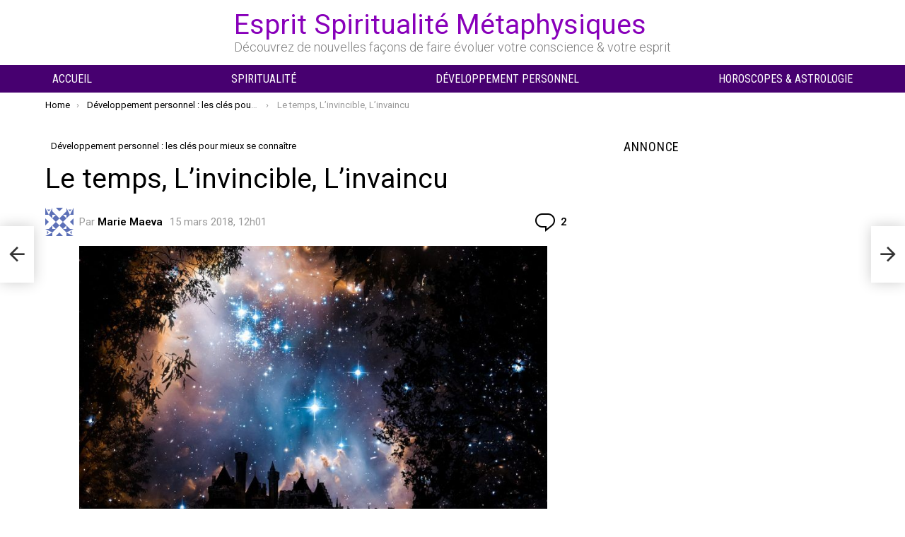

--- FILE ---
content_type: text/html; charset=UTF-8
request_url: https://www.espritsciencemetaphysiques.com/le-temps-linvincible-linvaincu.html
body_size: 29686
content:
	<!DOCTYPE html>
<!--[if IE 8]>
<html class="no-js g1-off-outside lt-ie10 lt-ie9" id="ie8" lang="fr-FR"><![endif]-->
<!--[if IE 9]>
<html class="no-js g1-off-outside lt-ie10" id="ie9" lang="fr-FR"><![endif]-->
<!--[if !IE]><!-->
<html class="no-js g1-off-outside" lang="fr-FR"><!--<![endif]-->
<head>
	<meta charset="UTF-8"/>
	<link rel="profile" href="https://gmpg.org/xfn/11" />
	<link rel="pingback" href="https://www.espritsciencemetaphysiques.com/xmlrpc.php"/>

	<meta name='robots' content='index, follow, max-image-preview:large, max-snippet:-1, max-video-preview:-1' />

<meta name="viewport" content="initial-scale=1.0, minimum-scale=1.0, height=device-height, width=device-width" />
<!-- Google tag (gtag.js) consent mode dataLayer added by Site Kit -->
<script type="07530724860f42308da39acb-text/javascript" id="google_gtagjs-js-consent-mode-data-layer">
/* <![CDATA[ */
window.dataLayer = window.dataLayer || [];function gtag(){dataLayer.push(arguments);}
gtag('consent', 'default', {"ad_personalization":"denied","ad_storage":"denied","ad_user_data":"denied","analytics_storage":"denied","functionality_storage":"denied","security_storage":"denied","personalization_storage":"denied","region":["AT","BE","BG","CH","CY","CZ","DE","DK","EE","ES","FI","FR","GB","GR","HR","HU","IE","IS","IT","LI","LT","LU","LV","MT","NL","NO","PL","PT","RO","SE","SI","SK"],"wait_for_update":500});
window._googlesitekitConsentCategoryMap = {"statistics":["analytics_storage"],"marketing":["ad_storage","ad_user_data","ad_personalization"],"functional":["functionality_storage","security_storage"],"preferences":["personalization_storage"]};
window._googlesitekitConsents = {"ad_personalization":"denied","ad_storage":"denied","ad_user_data":"denied","analytics_storage":"denied","functionality_storage":"denied","security_storage":"denied","personalization_storage":"denied","region":["AT","BE","BG","CH","CY","CZ","DE","DK","EE","ES","FI","FR","GB","GR","HR","HU","IE","IS","IT","LI","LT","LU","LV","MT","NL","NO","PL","PT","RO","SE","SI","SK"],"wait_for_update":500};
/* ]]> */
</script>
<!-- End Google tag (gtag.js) consent mode dataLayer added by Site Kit -->

	<!-- This site is optimized with the Yoast SEO plugin v26.8 - https://yoast.com/product/yoast-seo-wordpress/ -->
	<title>Le temps, L’invincible, L’invaincu</title>
	<meta name="description" content="Le temps, L’invincible, L’invaincu Jadis, nous eûmes complotés contre moi Moi le temps, le sage transparent Moi le temps, le silencieux présent Le premier Dieu à se dresser contre le Tout-Puissant se nomma l’Air" />
	<link rel="canonical" href="https://www.espritsciencemetaphysiques.com/le-temps-linvincible-linvaincu.html" />
	<meta property="og:locale" content="fr_FR" />
	<meta property="og:type" content="article" />
	<meta property="og:title" content="Le temps, L’invincible, L’invaincu" />
	<meta property="og:description" content="Le temps, L’invincible, L’invaincu Jadis, nous eûmes complotés contre moi Moi le temps, le sage transparent Moi le temps, le silencieux présent Le premier Dieu à se dresser contre le Tout-Puissant se nomma l’Air" />
	<meta property="og:url" content="https://www.espritsciencemetaphysiques.com/le-temps-linvincible-linvaincu.html" />
	<meta property="og:site_name" content="Esprit Spiritualité Métaphysiques" />
	<meta property="article:publisher" content="https://www.facebook.com/espritsciencemeta/?fref=ts" />
	<meta property="article:published_time" content="2018-03-15T12:01:38+00:00" />
	<meta property="article:modified_time" content="2025-09-13T17:36:32+00:00" />
	<meta property="og:image" content="https://www.espritsciencemetaphysiques.com/wp-content/uploads/2018/03/Le-temps.jpg" />
	<meta property="og:image:width" content="1280" />
	<meta property="og:image:height" content="853" />
	<meta property="og:image:type" content="image/jpeg" />
	<meta name="author" content="Marie Maeva" />
	<meta name="twitter:card" content="summary_large_image" />
	<meta name="twitter:creator" content="@EspritScience" />
	<meta name="twitter:site" content="@EspritScience" />
	<meta name="twitter:label1" content="Écrit par" />
	<meta name="twitter:data1" content="Marie Maeva" />
	<meta name="twitter:label2" content="Durée de lecture estimée" />
	<meta name="twitter:data2" content="4 minutes" />
	<script type="application/ld+json" class="yoast-schema-graph">{"@context":"https://schema.org","@graph":[{"@type":"Article","@id":"https://www.espritsciencemetaphysiques.com/le-temps-linvincible-linvaincu.html#article","isPartOf":{"@id":"https://www.espritsciencemetaphysiques.com/le-temps-linvincible-linvaincu.html"},"author":{"name":"Marie Maeva","@id":"https://www.espritsciencemetaphysiques.com/#/schema/person/51964db5ba14a67a5494237852bbd593"},"headline":"Le temps, L’invincible, L’invaincu","datePublished":"2018-03-15T12:01:38+00:00","dateModified":"2025-09-13T17:36:32+00:00","mainEntityOfPage":{"@id":"https://www.espritsciencemetaphysiques.com/le-temps-linvincible-linvaincu.html"},"wordCount":760,"commentCount":2,"publisher":{"@id":"https://www.espritsciencemetaphysiques.com/#organization"},"image":{"@id":"https://www.espritsciencemetaphysiques.com/le-temps-linvincible-linvaincu.html#primaryimage"},"thumbnailUrl":"https://www.espritsciencemetaphysiques.com/wp-content/uploads/2018/03/Le-temps.jpg","articleSection":["Développement personnel : les clés pour mieux se connaître"],"inLanguage":"fr-FR","potentialAction":[{"@type":"CommentAction","name":"Comment","target":["https://www.espritsciencemetaphysiques.com/le-temps-linvincible-linvaincu.html#respond"]}],"copyrightYear":"2018","copyrightHolder":{"@id":"https://www.espritsciencemetaphysiques.com/#organization"}},{"@type":"WebPage","@id":"https://www.espritsciencemetaphysiques.com/le-temps-linvincible-linvaincu.html","url":"https://www.espritsciencemetaphysiques.com/le-temps-linvincible-linvaincu.html","name":"Le temps, L’invincible, L’invaincu","isPartOf":{"@id":"https://www.espritsciencemetaphysiques.com/#website"},"primaryImageOfPage":{"@id":"https://www.espritsciencemetaphysiques.com/le-temps-linvincible-linvaincu.html#primaryimage"},"image":{"@id":"https://www.espritsciencemetaphysiques.com/le-temps-linvincible-linvaincu.html#primaryimage"},"thumbnailUrl":"https://www.espritsciencemetaphysiques.com/wp-content/uploads/2018/03/Le-temps.jpg","datePublished":"2018-03-15T12:01:38+00:00","dateModified":"2025-09-13T17:36:32+00:00","description":"Le temps, L’invincible, L’invaincu Jadis, nous eûmes complotés contre moi Moi le temps, le sage transparent Moi le temps, le silencieux présent Le premier Dieu à se dresser contre le Tout-Puissant se nomma l’Air","breadcrumb":{"@id":"https://www.espritsciencemetaphysiques.com/le-temps-linvincible-linvaincu.html#breadcrumb"},"inLanguage":"fr-FR","potentialAction":[{"@type":"ReadAction","target":["https://www.espritsciencemetaphysiques.com/le-temps-linvincible-linvaincu.html"]}]},{"@type":"ImageObject","inLanguage":"fr-FR","@id":"https://www.espritsciencemetaphysiques.com/le-temps-linvincible-linvaincu.html#primaryimage","url":"https://www.espritsciencemetaphysiques.com/wp-content/uploads/2018/03/Le-temps.jpg","contentUrl":"https://www.espritsciencemetaphysiques.com/wp-content/uploads/2018/03/Le-temps.jpg","width":1280,"height":853},{"@type":"BreadcrumbList","@id":"https://www.espritsciencemetaphysiques.com/le-temps-linvincible-linvaincu.html#breadcrumb","itemListElement":[{"@type":"ListItem","position":1,"name":"Accueil","item":"https://www.espritsciencemetaphysiques.com/"},{"@type":"ListItem","position":2,"name":"Le temps, L’invincible, L’invaincu"}]},{"@type":"WebSite","@id":"https://www.espritsciencemetaphysiques.com/#website","url":"https://www.espritsciencemetaphysiques.com/","name":"Esprit Spiritualité Métaphysiques","description":"Découvrez de nouvelles façons de faire évoluer votre conscience &amp; votre esprit","publisher":{"@id":"https://www.espritsciencemetaphysiques.com/#organization"},"potentialAction":[{"@type":"SearchAction","target":{"@type":"EntryPoint","urlTemplate":"https://www.espritsciencemetaphysiques.com/?s={search_term_string}"},"query-input":{"@type":"PropertyValueSpecification","valueRequired":true,"valueName":"search_term_string"}}],"inLanguage":"fr-FR"},{"@type":"Organization","@id":"https://www.espritsciencemetaphysiques.com/#organization","name":"Helios","alternateName":"ESM","url":"https://www.espritsciencemetaphysiques.com/","logo":{"@type":"ImageObject","inLanguage":"fr-FR","@id":"https://www.espritsciencemetaphysiques.com/#/schema/logo/image/","url":"https://www.espritsciencemetaphysiques.com/wp-content/uploads/2019/01/Esprit-Spiritualité-et-Métaphysiques-ESM-1.jpg","contentUrl":"https://www.espritsciencemetaphysiques.com/wp-content/uploads/2019/01/Esprit-Spiritualité-et-Métaphysiques-ESM-1.jpg","width":1150,"height":383,"caption":"Helios"},"image":{"@id":"https://www.espritsciencemetaphysiques.com/#/schema/logo/image/"},"sameAs":["https://www.facebook.com/espritsciencemeta/?fref=ts","https://x.com/EspritScience","https://www.linkedin.com/in/esprit-science-métaphysiques-b7952396/","https://fr.pinterest.com/espritscience/pins/","https://www.youtube.com/channel/UCAW2lxdUlGlml-Arbhi0DGg"]},{"@type":"Person","@id":"https://www.espritsciencemetaphysiques.com/#/schema/person/51964db5ba14a67a5494237852bbd593","name":"Marie Maeva","image":{"@type":"ImageObject","inLanguage":"fr-FR","@id":"https://www.espritsciencemetaphysiques.com/#/schema/person/image/","url":"https://secure.gravatar.com/avatar/c317d504f17588492f3cbb98358d0f020c195ad315b2744b832db5e4ea4ad4bb?s=96&d=identicon&r=g","contentUrl":"https://secure.gravatar.com/avatar/c317d504f17588492f3cbb98358d0f020c195ad315b2744b832db5e4ea4ad4bb?s=96&d=identicon&r=g","caption":"Marie Maeva"},"description":"Astrologie et relations humaines J’écris des articles sur l’astrologie et les relations depuis plusieurs années maintenant. Après avoir travaillé plusieurs années pour une grande marque de prêt à porter, j’ai réalisé que je ne m’épanouissais pas pleinement dans ce que je faisais. Comme j’ai toujours été passionnée par l’astrologie et les relations j’ai décidé d’entreprendre de nouvelles études afin de réaliser mon rêve. Je pense que l’astrologie permet aux gens de mieux se connaître et d’avoir des connaissances plus approfondies sur certains aspects de leur personnalité et ainsi d’améliorer leurs relations avec les autres.","url":"https://www.espritsciencemetaphysiques.com/author/marie-m"}]}</script>
	<!-- / Yoast SEO plugin. -->


<link rel='dns-prefetch' href='//www.googletagmanager.com' />
<link rel='dns-prefetch' href='//fonts.googleapis.com' />
<link rel='dns-prefetch' href='//pagead2.googlesyndication.com' />

<link rel="alternate" type="application/rss+xml" title="Esprit Spiritualité Métaphysiques &raquo; Flux" href="https://www.espritsciencemetaphysiques.com/feed" />
<link rel="alternate" type="application/rss+xml" title="Esprit Spiritualité Métaphysiques &raquo; Flux des commentaires" href="https://www.espritsciencemetaphysiques.com/comments/feed" />
<link rel="alternate" type="application/rss+xml" title="Esprit Spiritualité Métaphysiques &raquo; Le temps, L’invincible, L’invaincu Flux des commentaires" href="https://www.espritsciencemetaphysiques.com/le-temps-linvincible-linvaincu.html/feed" />
<link rel="alternate" title="oEmbed (JSON)" type="application/json+oembed" href="https://www.espritsciencemetaphysiques.com/wp-json/oembed/1.0/embed?url=https%3A%2F%2Fwww.espritsciencemetaphysiques.com%2Fle-temps-linvincible-linvaincu.html" />
<link rel="alternate" title="oEmbed (XML)" type="text/xml+oembed" href="https://www.espritsciencemetaphysiques.com/wp-json/oembed/1.0/embed?url=https%3A%2F%2Fwww.espritsciencemetaphysiques.com%2Fle-temps-linvincible-linvaincu.html&#038;format=xml" />
<style id='wp-img-auto-sizes-contain-inline-css' type='text/css'>
img:is([sizes=auto i],[sizes^="auto," i]){contain-intrinsic-size:3000px 1500px}
/*# sourceURL=wp-img-auto-sizes-contain-inline-css */
</style>
<style id='wp-emoji-styles-inline-css' type='text/css'>

	img.wp-smiley, img.emoji {
		display: inline !important;
		border: none !important;
		box-shadow: none !important;
		height: 1em !important;
		width: 1em !important;
		margin: 0 0.07em !important;
		vertical-align: -0.1em !important;
		background: none !important;
		padding: 0 !important;
	}
/*# sourceURL=wp-emoji-styles-inline-css */
</style>
<style id='classic-theme-styles-inline-css' type='text/css'>
/*! This file is auto-generated */
.wp-block-button__link{color:#fff;background-color:#32373c;border-radius:9999px;box-shadow:none;text-decoration:none;padding:calc(.667em + 2px) calc(1.333em + 2px);font-size:1.125em}.wp-block-file__button{background:#32373c;color:#fff;text-decoration:none}
/*# sourceURL=/wp-includes/css/classic-themes.min.css */
</style>
<style id='global-styles-inline-css' type='text/css'>
:root{--wp--preset--aspect-ratio--square: 1;--wp--preset--aspect-ratio--4-3: 4/3;--wp--preset--aspect-ratio--3-4: 3/4;--wp--preset--aspect-ratio--3-2: 3/2;--wp--preset--aspect-ratio--2-3: 2/3;--wp--preset--aspect-ratio--16-9: 16/9;--wp--preset--aspect-ratio--9-16: 9/16;--wp--preset--color--black: #000000;--wp--preset--color--cyan-bluish-gray: #abb8c3;--wp--preset--color--white: #ffffff;--wp--preset--color--pale-pink: #f78da7;--wp--preset--color--vivid-red: #cf2e2e;--wp--preset--color--luminous-vivid-orange: #ff6900;--wp--preset--color--luminous-vivid-amber: #fcb900;--wp--preset--color--light-green-cyan: #7bdcb5;--wp--preset--color--vivid-green-cyan: #00d084;--wp--preset--color--pale-cyan-blue: #8ed1fc;--wp--preset--color--vivid-cyan-blue: #0693e3;--wp--preset--color--vivid-purple: #9b51e0;--wp--preset--gradient--vivid-cyan-blue-to-vivid-purple: linear-gradient(135deg,rgb(6,147,227) 0%,rgb(155,81,224) 100%);--wp--preset--gradient--light-green-cyan-to-vivid-green-cyan: linear-gradient(135deg,rgb(122,220,180) 0%,rgb(0,208,130) 100%);--wp--preset--gradient--luminous-vivid-amber-to-luminous-vivid-orange: linear-gradient(135deg,rgb(252,185,0) 0%,rgb(255,105,0) 100%);--wp--preset--gradient--luminous-vivid-orange-to-vivid-red: linear-gradient(135deg,rgb(255,105,0) 0%,rgb(207,46,46) 100%);--wp--preset--gradient--very-light-gray-to-cyan-bluish-gray: linear-gradient(135deg,rgb(238,238,238) 0%,rgb(169,184,195) 100%);--wp--preset--gradient--cool-to-warm-spectrum: linear-gradient(135deg,rgb(74,234,220) 0%,rgb(151,120,209) 20%,rgb(207,42,186) 40%,rgb(238,44,130) 60%,rgb(251,105,98) 80%,rgb(254,248,76) 100%);--wp--preset--gradient--blush-light-purple: linear-gradient(135deg,rgb(255,206,236) 0%,rgb(152,150,240) 100%);--wp--preset--gradient--blush-bordeaux: linear-gradient(135deg,rgb(254,205,165) 0%,rgb(254,45,45) 50%,rgb(107,0,62) 100%);--wp--preset--gradient--luminous-dusk: linear-gradient(135deg,rgb(255,203,112) 0%,rgb(199,81,192) 50%,rgb(65,88,208) 100%);--wp--preset--gradient--pale-ocean: linear-gradient(135deg,rgb(255,245,203) 0%,rgb(182,227,212) 50%,rgb(51,167,181) 100%);--wp--preset--gradient--electric-grass: linear-gradient(135deg,rgb(202,248,128) 0%,rgb(113,206,126) 100%);--wp--preset--gradient--midnight: linear-gradient(135deg,rgb(2,3,129) 0%,rgb(40,116,252) 100%);--wp--preset--font-size--small: 13px;--wp--preset--font-size--medium: 20px;--wp--preset--font-size--large: 36px;--wp--preset--font-size--x-large: 42px;--wp--preset--spacing--20: 0.44rem;--wp--preset--spacing--30: 0.67rem;--wp--preset--spacing--40: 1rem;--wp--preset--spacing--50: 1.5rem;--wp--preset--spacing--60: 2.25rem;--wp--preset--spacing--70: 3.38rem;--wp--preset--spacing--80: 5.06rem;--wp--preset--shadow--natural: 6px 6px 9px rgba(0, 0, 0, 0.2);--wp--preset--shadow--deep: 12px 12px 50px rgba(0, 0, 0, 0.4);--wp--preset--shadow--sharp: 6px 6px 0px rgba(0, 0, 0, 0.2);--wp--preset--shadow--outlined: 6px 6px 0px -3px rgb(255, 255, 255), 6px 6px rgb(0, 0, 0);--wp--preset--shadow--crisp: 6px 6px 0px rgb(0, 0, 0);}:where(.is-layout-flex){gap: 0.5em;}:where(.is-layout-grid){gap: 0.5em;}body .is-layout-flex{display: flex;}.is-layout-flex{flex-wrap: wrap;align-items: center;}.is-layout-flex > :is(*, div){margin: 0;}body .is-layout-grid{display: grid;}.is-layout-grid > :is(*, div){margin: 0;}:where(.wp-block-columns.is-layout-flex){gap: 2em;}:where(.wp-block-columns.is-layout-grid){gap: 2em;}:where(.wp-block-post-template.is-layout-flex){gap: 1.25em;}:where(.wp-block-post-template.is-layout-grid){gap: 1.25em;}.has-black-color{color: var(--wp--preset--color--black) !important;}.has-cyan-bluish-gray-color{color: var(--wp--preset--color--cyan-bluish-gray) !important;}.has-white-color{color: var(--wp--preset--color--white) !important;}.has-pale-pink-color{color: var(--wp--preset--color--pale-pink) !important;}.has-vivid-red-color{color: var(--wp--preset--color--vivid-red) !important;}.has-luminous-vivid-orange-color{color: var(--wp--preset--color--luminous-vivid-orange) !important;}.has-luminous-vivid-amber-color{color: var(--wp--preset--color--luminous-vivid-amber) !important;}.has-light-green-cyan-color{color: var(--wp--preset--color--light-green-cyan) !important;}.has-vivid-green-cyan-color{color: var(--wp--preset--color--vivid-green-cyan) !important;}.has-pale-cyan-blue-color{color: var(--wp--preset--color--pale-cyan-blue) !important;}.has-vivid-cyan-blue-color{color: var(--wp--preset--color--vivid-cyan-blue) !important;}.has-vivid-purple-color{color: var(--wp--preset--color--vivid-purple) !important;}.has-black-background-color{background-color: var(--wp--preset--color--black) !important;}.has-cyan-bluish-gray-background-color{background-color: var(--wp--preset--color--cyan-bluish-gray) !important;}.has-white-background-color{background-color: var(--wp--preset--color--white) !important;}.has-pale-pink-background-color{background-color: var(--wp--preset--color--pale-pink) !important;}.has-vivid-red-background-color{background-color: var(--wp--preset--color--vivid-red) !important;}.has-luminous-vivid-orange-background-color{background-color: var(--wp--preset--color--luminous-vivid-orange) !important;}.has-luminous-vivid-amber-background-color{background-color: var(--wp--preset--color--luminous-vivid-amber) !important;}.has-light-green-cyan-background-color{background-color: var(--wp--preset--color--light-green-cyan) !important;}.has-vivid-green-cyan-background-color{background-color: var(--wp--preset--color--vivid-green-cyan) !important;}.has-pale-cyan-blue-background-color{background-color: var(--wp--preset--color--pale-cyan-blue) !important;}.has-vivid-cyan-blue-background-color{background-color: var(--wp--preset--color--vivid-cyan-blue) !important;}.has-vivid-purple-background-color{background-color: var(--wp--preset--color--vivid-purple) !important;}.has-black-border-color{border-color: var(--wp--preset--color--black) !important;}.has-cyan-bluish-gray-border-color{border-color: var(--wp--preset--color--cyan-bluish-gray) !important;}.has-white-border-color{border-color: var(--wp--preset--color--white) !important;}.has-pale-pink-border-color{border-color: var(--wp--preset--color--pale-pink) !important;}.has-vivid-red-border-color{border-color: var(--wp--preset--color--vivid-red) !important;}.has-luminous-vivid-orange-border-color{border-color: var(--wp--preset--color--luminous-vivid-orange) !important;}.has-luminous-vivid-amber-border-color{border-color: var(--wp--preset--color--luminous-vivid-amber) !important;}.has-light-green-cyan-border-color{border-color: var(--wp--preset--color--light-green-cyan) !important;}.has-vivid-green-cyan-border-color{border-color: var(--wp--preset--color--vivid-green-cyan) !important;}.has-pale-cyan-blue-border-color{border-color: var(--wp--preset--color--pale-cyan-blue) !important;}.has-vivid-cyan-blue-border-color{border-color: var(--wp--preset--color--vivid-cyan-blue) !important;}.has-vivid-purple-border-color{border-color: var(--wp--preset--color--vivid-purple) !important;}.has-vivid-cyan-blue-to-vivid-purple-gradient-background{background: var(--wp--preset--gradient--vivid-cyan-blue-to-vivid-purple) !important;}.has-light-green-cyan-to-vivid-green-cyan-gradient-background{background: var(--wp--preset--gradient--light-green-cyan-to-vivid-green-cyan) !important;}.has-luminous-vivid-amber-to-luminous-vivid-orange-gradient-background{background: var(--wp--preset--gradient--luminous-vivid-amber-to-luminous-vivid-orange) !important;}.has-luminous-vivid-orange-to-vivid-red-gradient-background{background: var(--wp--preset--gradient--luminous-vivid-orange-to-vivid-red) !important;}.has-very-light-gray-to-cyan-bluish-gray-gradient-background{background: var(--wp--preset--gradient--very-light-gray-to-cyan-bluish-gray) !important;}.has-cool-to-warm-spectrum-gradient-background{background: var(--wp--preset--gradient--cool-to-warm-spectrum) !important;}.has-blush-light-purple-gradient-background{background: var(--wp--preset--gradient--blush-light-purple) !important;}.has-blush-bordeaux-gradient-background{background: var(--wp--preset--gradient--blush-bordeaux) !important;}.has-luminous-dusk-gradient-background{background: var(--wp--preset--gradient--luminous-dusk) !important;}.has-pale-ocean-gradient-background{background: var(--wp--preset--gradient--pale-ocean) !important;}.has-electric-grass-gradient-background{background: var(--wp--preset--gradient--electric-grass) !important;}.has-midnight-gradient-background{background: var(--wp--preset--gradient--midnight) !important;}.has-small-font-size{font-size: var(--wp--preset--font-size--small) !important;}.has-medium-font-size{font-size: var(--wp--preset--font-size--medium) !important;}.has-large-font-size{font-size: var(--wp--preset--font-size--large) !important;}.has-x-large-font-size{font-size: var(--wp--preset--font-size--x-large) !important;}
:where(.wp-block-post-template.is-layout-flex){gap: 1.25em;}:where(.wp-block-post-template.is-layout-grid){gap: 1.25em;}
:where(.wp-block-term-template.is-layout-flex){gap: 1.25em;}:where(.wp-block-term-template.is-layout-grid){gap: 1.25em;}
:where(.wp-block-columns.is-layout-flex){gap: 2em;}:where(.wp-block-columns.is-layout-grid){gap: 2em;}
:root :where(.wp-block-pullquote){font-size: 1.5em;line-height: 1.6;}
/*# sourceURL=global-styles-inline-css */
</style>
<link rel='stylesheet' id='g1-main-css' href='https://www.espritsciencemetaphysiques.com/wp-content/themes/bimber/css/9.2.5/styles/bunchy/all-light.min.css?ver=9.2.5' type='text/css' media='all' />
<link rel='stylesheet' id='bimber-single-css' href='https://www.espritsciencemetaphysiques.com/wp-content/themes/bimber/css/9.2.5/styles/bunchy/single-light.min.css?ver=9.2.5' type='text/css' media='all' />
<link rel='stylesheet' id='bimber-comments-css' href='https://www.espritsciencemetaphysiques.com/wp-content/themes/bimber/css/9.2.5/styles/bunchy/comments-light.min.css?ver=9.2.5' type='text/css' media='all' />
<link rel='stylesheet' id='bimber-google-fonts-css' href='//fonts.googleapis.com/css?family=Roboto%3A400%2C300%2C500%2C600%2C700%2C900%7CRoboto+Condensed%3A400%2C300%2C500%2C600%2C700&#038;subset=latin%2Clatin-ext&#038;display=swap&#038;ver=9.2.5' type='text/css' media='all' />
<link rel='stylesheet' id='bimber-dynamic-style-css' href='https://www.espritsciencemetaphysiques.com/wp-content/uploads/dynamic-style-1757765429.css' type='text/css' media='all' />
<link rel='stylesheet' id='bimber-style-css' href='https://www.espritsciencemetaphysiques.com/wp-content/themes/bimber-child-theme/style.css?ver=6.9' type='text/css' media='all' />
<link rel='stylesheet' id='heateor_sss_frontend_css-css' href='https://www.espritsciencemetaphysiques.com/wp-content/plugins/sassy-social-share/public/css/sassy-social-share-public.css?ver=3.3.79' type='text/css' media='all' />
<style id='heateor_sss_frontend_css-inline-css' type='text/css'>
.heateor_sss_button_instagram span.heateor_sss_svg,a.heateor_sss_instagram span.heateor_sss_svg{background:radial-gradient(circle at 30% 107%,#fdf497 0,#fdf497 5%,#fd5949 45%,#d6249f 60%,#285aeb 90%)}.heateor_sss_horizontal_sharing .heateor_sss_svg,.heateor_sss_standard_follow_icons_container .heateor_sss_svg{color:#fff;border-width:0px;border-style:solid;border-color:transparent}.heateor_sss_horizontal_sharing .heateorSssTCBackground{color:#666}.heateor_sss_horizontal_sharing span.heateor_sss_svg:hover,.heateor_sss_standard_follow_icons_container span.heateor_sss_svg:hover{border-color:transparent;}.heateor_sss_vertical_sharing span.heateor_sss_svg,.heateor_sss_floating_follow_icons_container span.heateor_sss_svg{color:#fff;border-width:0px;border-style:solid;border-color:transparent;}.heateor_sss_vertical_sharing .heateorSssTCBackground{color:#666;}.heateor_sss_vertical_sharing span.heateor_sss_svg:hover,.heateor_sss_floating_follow_icons_container span.heateor_sss_svg:hover{border-color:transparent;}@media screen and (max-width:783px) {.heateor_sss_vertical_sharing{display:none!important}}
/*# sourceURL=heateor_sss_frontend_css-inline-css */
</style>
<link rel='stylesheet' id='bimber-mashshare-css' href='https://www.espritsciencemetaphysiques.com/wp-content/themes/bimber/css/9.2.5/styles/bunchy/mashshare-light.min.css?ver=9.2.5' type='text/css' media='all' />
<script type="07530724860f42308da39acb-text/javascript" src="https://www.espritsciencemetaphysiques.com/wp-includes/js/jquery/jquery.min.js?ver=3.7.1" id="jquery-core-js"></script>
<script type="07530724860f42308da39acb-text/javascript" src="https://www.espritsciencemetaphysiques.com/wp-includes/js/jquery/jquery-migrate.min.js?ver=3.4.1" id="jquery-migrate-js"></script>
<script type="07530724860f42308da39acb-text/javascript" src="https://www.espritsciencemetaphysiques.com/wp-content/themes/bimber/js/modernizr/modernizr-custom.min.js?ver=3.3.0" id="modernizr-js"></script>

<!-- Extrait de code de la balise Google (gtag.js) ajouté par Site Kit -->
<!-- Extrait Google Analytics ajouté par Site Kit -->
<script type="07530724860f42308da39acb-text/javascript" src="https://www.googletagmanager.com/gtag/js?id=G-GH8RM5QTGQ" id="google_gtagjs-js" async></script>
<script type="07530724860f42308da39acb-text/javascript" id="google_gtagjs-js-after">
/* <![CDATA[ */
window.dataLayer = window.dataLayer || [];function gtag(){dataLayer.push(arguments);}
gtag("set","linker",{"domains":["www.espritsciencemetaphysiques.com"]});
gtag("js", new Date());
gtag("set", "developer_id.dZTNiMT", true);
gtag("config", "G-GH8RM5QTGQ");
//# sourceURL=google_gtagjs-js-after
/* ]]> */
</script>
<link rel="https://api.w.org/" href="https://www.espritsciencemetaphysiques.com/wp-json/" /><link rel="alternate" title="JSON" type="application/json" href="https://www.espritsciencemetaphysiques.com/wp-json/wp/v2/posts/48608" /><link rel="EditURI" type="application/rsd+xml" title="RSD" href="https://www.espritsciencemetaphysiques.com/xmlrpc.php?rsd" />
<link rel='shortlink' href='https://www.espritsciencemetaphysiques.com/?p=48608' />
<meta name="generator" content="Site Kit by Google 1.171.0" /><!-- <script src="https://cmp.gatekeeperconsent.com/min.js" data-cfasync="false"></script>
<script src="https://the.gatekeeperconsent.com/cmp.min.js" data-cfasync="false"></script>

<script async src="//www.ezojs.com/ezoic/sa.min.js"></script>
<script>
    window.ezstandalone = window.ezstandalone || {};
    ezstandalone.cmd = ezstandalone.cmd || [];
</script>-->

<script async src="https://pagead2.googlesyndication.com/pagead/js/adsbygoogle.js?client=ca-pub-1048767796765170" crossorigin="anonymous" type="07530724860f42308da39acb-text/javascript"></script>

<!-- Google tag (gtag.js) -->
<script async src="https://www.googletagmanager.com/gtag/js?id=G-K2DHF89JD0" type="07530724860f42308da39acb-text/javascript"></script>
<script type="07530724860f42308da39acb-text/javascript">
  window.dataLayer = window.dataLayer || [];
  function gtag(){dataLayer.push(arguments);}
  gtag('js', new Date());

  gtag('config', 'G-K2DHF89JD0');
</script>

<script async src="https://t.seedtag.com/t/0359-0703-01.js" type="07530724860f42308da39acb-text/javascript"></script>

<script type="07530724860f42308da39acb-text/javascript">
   window._taboola = window._taboola || [];
		  _taboola.push({article:'auto'});
		  !function (e, f, u, i) {
		    if (!document.getElementById(i)){
		      e.async = 1;
		      e.src = u;
		      e.id = i;
		      f.parentNode.insertBefore(e, f);
		    }
		  }(document.createElement('script'), document.getElementsByTagName('script')[0], '//cdn.taboola.com/libtrc/esm-espritsciencemetaphysiquescom/loader.js', 'tb_loader_script');
</script>

<script async custom-element="amp-ad" src="https://cdn.ampproject.org/v0/amp-ad-0.1.js" type="07530724860f42308da39acb-text/javascript"></script>


	<meta name="p:domain_verify" content="e1359e2180102bf052b15af7761e87e2"/>
		<meta property="fb:pages" content="750156981681777" />


<script async src="https://fundingchoicesmessages.google.com/i/pub-1048767796765170?ers=1" nonce="qcUBag8I63ct41km6KNGVA" type="07530724860f42308da39acb-text/javascript"></script>

<script nonce="qcUBag8I63ct41km6KNGVA" type="07530724860f42308da39acb-text/javascript">(function() {function signalGooglefcPresent() {if (!window.frames['googlefcPresent']) {if (document.body) {const iframe = document.createElement('iframe'); iframe.style = 'width: 0; height: 0; border: none; z-index: -1000; left: -1000px; top: -1000px;'; iframe.style.display = 'none'; iframe.name = 'googlefcPresent'; document.body.appendChild(iframe);} else {setTimeout(signalGooglefcPresent, 0);}}}signalGooglefcPresent();})();</script>

<!-- /*
 Copyright The Closure Library Authors.
 SPDX-License-Identifier: Apache-2.0
*/ -->
<script type="07530724860f42308da39acb-text/javascript">(function(){'use strict';var aa=function(a){var b=0;return function(){return b<a.length?{done:!1,value:a[b++]}:{done:!0}}},ba="function"==typeof Object.create?Object.create:function(a){var b=function(){};b.prototype=a;return new b},k;if("function"==typeof Object.setPrototypeOf)k=Object.setPrototypeOf;else{var m;a:{var ca={a:!0},n={};try{n.__proto__=ca;m=n.a;break a}catch(a){}m=!1}k=m?function(a,b){a.__proto__=b;if(a.__proto__!==b)throw new TypeError(a+" is not extensible");return a}:null}
var p=k,q=function(a,b){a.prototype=ba(b.prototype);a.prototype.constructor=a;if(p)p(a,b);else for(var c in b)if("prototype"!=c)if(Object.defineProperties){var d=Object.getOwnPropertyDescriptor(b,c);d&&Object.defineProperty(a,c,d)}else a[c]=b[c];a.v=b.prototype},r=this||self,da=function(){},t=function(a){return a};var u;var w=function(a,b){this.g=b===v?a:""};w.prototype.toString=function(){return this.g+""};var v={},x=function(a){if(void 0===u){var b=null;var c=r.trustedTypes;if(c&&c.createPolicy){try{b=c.createPolicy("goog#html",{createHTML:t,createScript:t,createScriptURL:t})}catch(d){r.console&&r.console.error(d.message)}u=b}else u=b}a=(b=u)?b.createScriptURL(a):a;return new w(a,v)};var A=function(){return Math.floor(2147483648*Math.random()).toString(36)+Math.abs(Math.floor(2147483648*Math.random())^Date.now()).toString(36)};var B={},C=null;var D="function"===typeof Uint8Array;function E(a,b,c){return"object"===typeof a?D&&!Array.isArray(a)&&a instanceof Uint8Array?c(a):F(a,b,c):b(a)}function F(a,b,c){if(Array.isArray(a)){for(var d=Array(a.length),e=0;e<a.length;e++){var f=a[e];null!=f&&(d[e]=E(f,b,c))}Array.isArray(a)&&a.s&&G(d);return d}d={};for(e in a)Object.prototype.hasOwnProperty.call(a,e)&&(f=a[e],null!=f&&(d[e]=E(f,b,c)));return d}
function ea(a){return F(a,function(b){return"number"===typeof b?isFinite(b)?b:String(b):b},function(b){var c;void 0===c&&(c=0);if(!C){C={};for(var d="ABCDEFGHIJKLMNOPQRSTUVWXYZabcdefghijklmnopqrstuvwxyz0123456789".split(""),e=["+/=","+/","-_=","-_.","-_"],f=0;5>f;f++){var h=d.concat(e[f].split(""));B[f]=h;for(var g=0;g<h.length;g++){var l=h[g];void 0===C[l]&&(C[l]=g)}}}c=B[c];d=Array(Math.floor(b.length/3));e=c[64]||"";for(f=h=0;h<b.length-2;h+=3){var y=b[h],z=b[h+1];l=b[h+2];g=c[y>>2];y=c[(y&3)<<
4|z>>4];z=c[(z&15)<<2|l>>6];l=c[l&63];d[f++]=""+g+y+z+l}g=0;l=e;switch(b.length-h){case 2:g=b[h+1],l=c[(g&15)<<2]||e;case 1:b=b[h],d[f]=""+c[b>>2]+c[(b&3)<<4|g>>4]+l+e}return d.join("")})}var fa={s:{value:!0,configurable:!0}},G=function(a){Array.isArray(a)&&!Object.isFrozen(a)&&Object.defineProperties(a,fa);return a};var H;var J=function(a,b,c){var d=H;H=null;a||(a=d);d=this.constructor.u;a||(a=d?[d]:[]);this.j=d?0:-1;this.h=null;this.g=a;a:{d=this.g.length;a=d-1;if(d&&(d=this.g[a],!(null===d||"object"!=typeof d||Array.isArray(d)||D&&d instanceof Uint8Array))){this.l=a-this.j;this.i=d;break a}void 0!==b&&-1<b?(this.l=Math.max(b,a+1-this.j),this.i=null):this.l=Number.MAX_VALUE}if(c)for(b=0;b<c.length;b++)a=c[b],a<this.l?(a+=this.j,(d=this.g[a])?G(d):this.g[a]=I):(d=this.l+this.j,this.g[d]||(this.i=this.g[d]={}),(d=this.i[a])?
G(d):this.i[a]=I)},I=Object.freeze(G([])),K=function(a,b){if(-1===b)return null;if(b<a.l){b+=a.j;var c=a.g[b];return c!==I?c:a.g[b]=G([])}if(a.i)return c=a.i[b],c!==I?c:a.i[b]=G([])},M=function(a,b){var c=L;if(-1===b)return null;a.h||(a.h={});if(!a.h[b]){var d=K(a,b);d&&(a.h[b]=new c(d))}return a.h[b]};J.prototype.toJSON=function(){var a=N(this,!1);return ea(a)};
var N=function(a,b){if(a.h)for(var c in a.h)if(Object.prototype.hasOwnProperty.call(a.h,c)){var d=a.h[c];if(Array.isArray(d))for(var e=0;e<d.length;e++)d[e]&&N(d[e],b);else d&&N(d,b)}return a.g},O=function(a,b){H=b=b?JSON.parse(b):null;a=new a(b);H=null;return a};J.prototype.toString=function(){return N(this,!1).toString()};var P=function(a){J.call(this,a)};q(P,J);function ha(a){var b,c=(a.ownerDocument&&a.ownerDocument.defaultView||window).document,d=null===(b=c.querySelector)||void 0===b?void 0:b.call(c,"script[nonce]");(b=d?d.nonce||d.getAttribute("nonce")||"":"")&&a.setAttribute("nonce",b)};var Q=function(a,b){b=String(b);"application/xhtml+xml"===a.contentType&&(b=b.toLowerCase());return a.createElement(b)},R=function(a){this.g=a||r.document||document};R.prototype.appendChild=function(a,b){a.appendChild(b)};var S=function(a,b,c,d,e,f){try{var h=a.g,g=Q(a.g,"SCRIPT");g.async=!0;g.src=b instanceof w&&b.constructor===w?b.g:"type_error:TrustedResourceUrl";ha(g);h.head.appendChild(g);g.addEventListener("load",function(){e();d&&h.head.removeChild(g)});g.addEventListener("error",function(){0<c?S(a,b,c-1,d,e,f):(d&&h.head.removeChild(g),f())})}catch(l){f()}};var ia=r.atob("aHR0cHM6Ly93d3cuZ3N0YXRpYy5jb20vaW1hZ2VzL2ljb25zL21hdGVyaWFsL3N5c3RlbS8xeC93YXJuaW5nX2FtYmVyXzI0ZHAucG5n"),ja=r.atob("WW91IGFyZSBzZWVpbmcgdGhpcyBtZXNzYWdlIGJlY2F1c2UgYWQgb3Igc2NyaXB0IGJsb2NraW5nIHNvZnR3YXJlIGlzIGludGVyZmVyaW5nIHdpdGggdGhpcyBwYWdlLg=="),ka=r.atob("RGlzYWJsZSBhbnkgYWQgb3Igc2NyaXB0IGJsb2NraW5nIHNvZnR3YXJlLCB0aGVuIHJlbG9hZCB0aGlzIHBhZ2Uu"),la=function(a,b,c){this.h=a;this.j=new R(this.h);this.g=null;this.i=[];this.l=!1;this.o=b;this.m=c},V=function(a){if(a.h.body&&!a.l){var b=
function(){T(a);r.setTimeout(function(){return U(a,3)},50)};S(a.j,a.o,2,!0,function(){r[a.m]||b()},b);a.l=!0}},T=function(a){for(var b=W(1,5),c=0;c<b;c++){var d=X(a);a.h.body.appendChild(d);a.i.push(d)}b=X(a);b.style.bottom="0";b.style.left="0";b.style.position="fixed";b.style.width=W(100,110).toString()+"%";b.style.zIndex=W(2147483544,2147483644).toString();b.style["background-color"]=ma(249,259,242,252,219,229);b.style["box-shadow"]="0 0 12px #888";b.style.color=ma(0,10,0,10,0,10);b.style.display=
"flex";b.style["justify-content"]="center";b.style["font-family"]="Roboto, Arial";c=X(a);c.style.width=W(80,85).toString()+"%";c.style.maxWidth=W(750,775).toString()+"px";c.style.margin="24px";c.style.display="flex";c.style["align-items"]="flex-start";c.style["justify-content"]="center";d=Q(a.j.g,"IMG");d.className=A();d.src=ia;d.style.height="24px";d.style.width="24px";d.style["padding-right"]="16px";var e=X(a),f=X(a);f.style["font-weight"]="bold";f.textContent=ja;var h=X(a);h.textContent=ka;Y(a,
e,f);Y(a,e,h);Y(a,c,d);Y(a,c,e);Y(a,b,c);a.g=b;a.h.body.appendChild(a.g);b=W(1,5);for(c=0;c<b;c++)d=X(a),a.h.body.appendChild(d),a.i.push(d)},Y=function(a,b,c){for(var d=W(1,5),e=0;e<d;e++){var f=X(a);b.appendChild(f)}b.appendChild(c);c=W(1,5);for(d=0;d<c;d++)e=X(a),b.appendChild(e)},W=function(a,b){return Math.floor(a+Math.random()*(b-a))},ma=function(a,b,c,d,e,f){return"rgb("+W(Math.max(a,0),Math.min(b,255)).toString()+","+W(Math.max(c,0),Math.min(d,255)).toString()+","+W(Math.max(e,0),Math.min(f,
255)).toString()+")"},X=function(a){a=Q(a.j.g,"DIV");a.className=A();return a},U=function(a,b){0>=b||null!=a.g&&0!=a.g.offsetHeight&&0!=a.g.offsetWidth||(na(a),T(a),r.setTimeout(function(){return U(a,b-1)},50))},na=function(a){var b=a.i;var c="undefined"!=typeof Symbol&&Symbol.iterator&&b[Symbol.iterator];b=c?c.call(b):{next:aa(b)};for(c=b.next();!c.done;c=b.next())(c=c.value)&&c.parentNode&&c.parentNode.removeChild(c);a.i=[];(b=a.g)&&b.parentNode&&b.parentNode.removeChild(b);a.g=null};var pa=function(a,b,c,d,e){var f=oa(c),h=function(l){l.appendChild(f);r.setTimeout(function(){f?(0!==f.offsetHeight&&0!==f.offsetWidth?b():a(),f.parentNode&&f.parentNode.removeChild(f)):a()},d)},g=function(l){document.body?h(document.body):0<l?r.setTimeout(function(){g(l-1)},e):b()};g(3)},oa=function(a){var b=document.createElement("div");b.className=a;b.style.width="1px";b.style.height="1px";b.style.position="absolute";b.style.left="-10000px";b.style.top="-10000px";b.style.zIndex="-10000";return b};var L=function(a){J.call(this,a)};q(L,J);var qa=function(a){J.call(this,a)};q(qa,J);var ra=function(a,b){this.l=a;this.m=new R(a.document);this.g=b;this.i=K(this.g,1);b=M(this.g,2);this.o=x(K(b,4)||"");this.h=!1;b=M(this.g,13);b=x(K(b,4)||"");this.j=new la(a.document,b,K(this.g,12))};ra.prototype.start=function(){sa(this)};
var sa=function(a){ta(a);S(a.m,a.o,3,!1,function(){a:{var b=a.i;var c=r.btoa(b);if(c=r[c]){try{var d=O(P,r.atob(c))}catch(e){b=!1;break a}b=b===K(d,1)}else b=!1}b?Z(a,K(a.g,14)):(Z(a,K(a.g,8)),V(a.j))},function(){pa(function(){Z(a,K(a.g,7));V(a.j)},function(){return Z(a,K(a.g,6))},K(a.g,9),K(a.g,10),K(a.g,11))})},Z=function(a,b){a.h||(a.h=!0,a=new a.l.XMLHttpRequest,a.open("GET",b,!0),a.send())},ta=function(a){var b=r.btoa(a.i);a.l[b]&&Z(a,K(a.g,5))};(function(a,b){r[a]=function(c){for(var d=[],e=0;e<arguments.length;++e)d[e-0]=arguments[e];r[a]=da;b.apply(null,d)}})("__h82AlnkH6D91__",function(a){"function"===typeof window.atob&&(new ra(window,O(qa,window.atob(a)))).start()});}).call(this);

window.__h82AlnkH6D91__("[base64]/[base64]/[base64]/[base64]");</script><meta name="generator" content="performance-lab 4.0.1; plugins: performant-translations, webp-uploads">
<meta name="generator" content="performant-translations 1.2.0">
<script async src="https://cdn.taboola.com/webpush/publishers/1894585/taboola-push-sdk.js" type="07530724860f42308da39acb-text/javascript"></script><meta name="generator" content="webp-uploads 2.6.1">
	<style>
	@font-face {
		font-family: "bimber";
					src:url("https://www.espritsciencemetaphysiques.com/wp-content/themes/bimber/css/9.2.5/bunchy/fonts/bimber.eot");
			src:url("https://www.espritsciencemetaphysiques.com/wp-content/themes/bimber/css/9.2.5/bunchy/fonts/bimber.eot?#iefix") format("embedded-opentype"),
			url("https://www.espritsciencemetaphysiques.com/wp-content/themes/bimber/css/9.2.5/bunchy/fonts/bimber.woff") format("woff"),
			url("https://www.espritsciencemetaphysiques.com/wp-content/themes/bimber/css/9.2.5/bunchy/fonts/bimber.ttf") format("truetype"),
			url("https://www.espritsciencemetaphysiques.com/wp-content/themes/bimber/css/9.2.5/bunchy/fonts/bimber.svg#bimber") format("svg");
						font-weight: normal;
		font-style: normal;
		font-display: block;
	}
	</style>
	
<!-- Balises Meta Google AdSense ajoutées par Site Kit -->
<meta name="google-adsense-platform-account" content="ca-host-pub-2644536267352236">
<meta name="google-adsense-platform-domain" content="sitekit.withgoogle.com">
<!-- Fin des balises Meta End Google AdSense ajoutées par Site Kit -->
<meta name="generator" content="Elementor 3.34.4; features: e_font_icon_svg; settings: css_print_method-external, google_font-enabled, font_display-auto">
			<style>
				.e-con.e-parent:nth-of-type(n+4):not(.e-lazyloaded):not(.e-no-lazyload),
				.e-con.e-parent:nth-of-type(n+4):not(.e-lazyloaded):not(.e-no-lazyload) * {
					background-image: none !important;
				}
				@media screen and (max-height: 1024px) {
					.e-con.e-parent:nth-of-type(n+3):not(.e-lazyloaded):not(.e-no-lazyload),
					.e-con.e-parent:nth-of-type(n+3):not(.e-lazyloaded):not(.e-no-lazyload) * {
						background-image: none !important;
					}
				}
				@media screen and (max-height: 640px) {
					.e-con.e-parent:nth-of-type(n+2):not(.e-lazyloaded):not(.e-no-lazyload),
					.e-con.e-parent:nth-of-type(n+2):not(.e-lazyloaded):not(.e-no-lazyload) * {
						background-image: none !important;
					}
				}
			</style>
			
<!-- Extrait Google AdSense ajouté par Site Kit -->
<script type="07530724860f42308da39acb-text/javascript" async="async" src="https://pagead2.googlesyndication.com/pagead/js/adsbygoogle.js?client=ca-pub-1048767796765170&amp;host=ca-host-pub-2644536267352236" crossorigin="anonymous"></script>

<!-- End Google AdSense snippet added by Site Kit -->
<link rel="icon" href="https://www.espritsciencemetaphysiques.com/wp-content/uploads/2019/02/cropped-Esprit-Spiritualité-et-Métaphysiques-ESM-2-1-32x32.jpg" sizes="32x32" />
<link rel="icon" href="https://www.espritsciencemetaphysiques.com/wp-content/uploads/2019/02/cropped-Esprit-Spiritualité-et-Métaphysiques-ESM-2-1-192x192.jpg" sizes="192x192" />
<link rel="apple-touch-icon" href="https://www.espritsciencemetaphysiques.com/wp-content/uploads/2019/02/cropped-Esprit-Spiritualité-et-Métaphysiques-ESM-2-1-180x180.jpg" />
<meta name="msapplication-TileImage" content="https://www.espritsciencemetaphysiques.com/wp-content/uploads/2019/02/cropped-Esprit-Spiritualité-et-Métaphysiques-ESM-2-1-270x270.jpg" />
	<script type="07530724860f42308da39acb-text/javascript">if("undefined"!=typeof localStorage){var nsfwItemId=document.getElementsByName("g1:nsfw-item-id");nsfwItemId=nsfwItemId.length>0?nsfwItemId[0].getAttribute("content"):"g1_nsfw_off",window.g1SwitchNSFW=function(e){e?(localStorage.setItem(nsfwItemId,1),document.documentElement.classList.add("g1-nsfw-off")):(localStorage.removeItem(nsfwItemId),document.documentElement.classList.remove("g1-nsfw-off"))};try{var nsfwmode=localStorage.getItem(nsfwItemId);window.g1SwitchNSFW(nsfwmode)}catch(e){}}</script>
			<style type="text/css" id="wp-custom-css">
			#data-ad-slot-7976754600,#data-ad-slot-9681536756,#data-ad-slot-2541413338,#data-ad-slot4723905304
{

      min-height: 320px;

}

		</style>
		<meta name="generator" content="WP Rocket 3.20.3" data-wpr-features="wpr_host_fonts_locally wpr_desktop" /></head>

<body class="wp-singular post-template-default single single-post postid-48608 single-format-standard wp-embed-responsive wp-theme-bimber wp-child-theme-bimber-child-theme g1-layout-stretched g1-hoverable g1-sidebar-normal elementor-default elementor-kit-156260" itemscope="" itemtype="http://schema.org/WebPage" >

<div data-rocket-location-hash="9bb9e2fc315b4c2f7fceca04f1b3123a" class="g1-body-inner">

	<div data-rocket-location-hash="9f4968e2f8f45e3f182d4860c96af6da" id="page">
		

		

					<div data-rocket-location-hash="02fa9cbfeec81b130aa0e716b8c88faa" class="g1-row g1-row-layout-page g1-hb-row g1-hb-row-normal g1-hb-row-a g1-hb-row-1 g1-hb-boxed g1-hb-sticky-off g1-hb-shadow-off">
			<div class="g1-row-inner">
				<div class="g1-column g1-dropable">
											<div class="g1-bin-1 g1-bin-grow-off">
							<div class="g1-bin g1-bin-align-left">
															</div>
						</div>
											<div class="g1-bin-2 g1-bin-grow-off">
							<div class="g1-bin g1-bin-align-center">
															</div>
						</div>
											<div class="g1-bin-3 g1-bin-grow-off">
							<div class="g1-bin g1-bin-align-right">
															</div>
						</div>
									</div>
			</div>
			<div class="g1-row-background"></div>
		</div>
			<div data-rocket-location-hash="a02440408612045b644ef484886a2f63" class="g1-row g1-row-layout-page g1-hb-row g1-hb-row-normal g1-hb-row-b g1-hb-row-2 g1-hb-boxed g1-hb-sticky-off g1-hb-shadow-off">
			<div class="g1-row-inner">
				<div class="g1-column g1-dropable">
											<div class="g1-bin-1 g1-bin-grow-off">
							<div class="g1-bin g1-bin-align-left">
															</div>
						</div>
											<div class="g1-bin-2 g1-bin-grow-off">
							<div class="g1-bin g1-bin-align-center">
																	<div class="g1-id g1-id-desktop">
			<p class="g1-mega g1-mega-1st site-title">
	
			<a class=""
			   href="https://www.espritsciencemetaphysiques.com/" rel="home">
									Esprit Spiritualité Métaphysiques							</a>

			</p>
	
    
			<p class="g1-delta g1-delta-3rd site-description">Découvrez de nouvelles façons de faire évoluer votre conscience &amp; votre esprit</p>
	</div>															</div>
						</div>
											<div class="g1-bin-3 g1-bin-grow-off">
							<div class="g1-bin g1-bin-align-right">
															</div>
						</div>
									</div>
			</div>
			<div class="g1-row-background"></div>
		</div>
				<div data-rocket-location-hash="8807b1fc800902f96f6041114e3cb8a3" class="g1-sticky-top-wrapper g1-hb-row-3">
				<div class="g1-row g1-row-layout-page g1-hb-row g1-hb-row-normal g1-hb-row-c g1-hb-row-3 g1-hb-boxed g1-hb-sticky-on g1-hb-shadow-off">
			<div class="g1-row-inner">
				<div class="g1-column g1-dropable">
											<div class="g1-bin-1 g1-bin-grow-off">
							<div class="g1-bin g1-bin-align-left">
															</div>
						</div>
											<div class="g1-bin-2 g1-bin-grow-on">
							<div class="g1-bin g1-bin-align-left">
																	<!-- BEGIN .g1-primary-nav -->
<nav id="g1-primary-nav" class="g1-primary-nav"><ul id="g1-primary-nav-menu" class="g1-primary-nav-menu g1-menu-h"><li id="menu-item-231508" class="menu-item menu-item-type-post_type menu-item-object-page menu-item-home menu-item-g1-standard menu-item-231508"><a href="https://www.espritsciencemetaphysiques.com/">Accueil</a></li>
<li id="menu-item-175984" class="menu-item menu-item-type-taxonomy menu-item-object-category menu-item-g1-standard menu-item-175984"><a href="https://www.espritsciencemetaphysiques.com/spiritualite">Spiritualité</a></li>
<li id="menu-item-175992" class="menu-item menu-item-type-taxonomy menu-item-object-category current-post-ancestor current-menu-parent current-post-parent menu-item-g1-standard menu-item-175992"><a href="https://www.espritsciencemetaphysiques.com/developpement-personnel">Développement personnel</a></li>
<li id="menu-item-175962" class="menu-item menu-item-type-taxonomy menu-item-object-category menu-item-g1-standard menu-item-175962"><a href="https://www.espritsciencemetaphysiques.com/astrologie">Horoscopes &#038; Astrologie</a></li>
</ul></nav><!-- END .g1-primary-nav -->
															</div>
						</div>
											<div class="g1-bin-3 g1-bin-grow-off">
							<div class="g1-bin g1-bin-align-right">
																																																																		</div>
						</div>
									</div>
			</div>
			<div class="g1-row-background"></div>
		</div>
			</div>
				<div data-rocket-location-hash="8fd83d14fcf8687566a4fce4119bb758" class="g1-row g1-row-layout-page g1-hb-row g1-hb-row-mobile g1-hb-row-a g1-hb-row-1 g1-hb-boxed g1-hb-sticky-off g1-hb-shadow-off">
			<div class="g1-row-inner">
				<div class="g1-column g1-dropable">
											<div class="g1-bin-1 g1-bin-grow-off">
							<div class="g1-bin g1-bin-align-left">
															</div>
						</div>
											<div class="g1-bin-2 g1-bin-grow-on">
							<div class="g1-bin g1-bin-align-center">
																	<div class="g1-id g1-id-mobile">
			<p class="g1-mega g1-mega-1st site-title">
	
		<a class=""
		   href="https://www.espritsciencemetaphysiques.com/" rel="home">
							Esprit Spiritualité Métaphysiques					</a>

			</p>
	
    
			<p class="g1-delta g1-delta-3rd site-description">Découvrez de nouvelles façons de faire évoluer votre conscience &amp; votre esprit</p>
	</div>															</div>
						</div>
											<div class="g1-bin-3 g1-bin-grow-off">
							<div class="g1-bin g1-bin-align-right">
															</div>
						</div>
									</div>
			</div>
			<div class="g1-row-background"></div>
		</div>
			<div data-rocket-location-hash="ecfbaccd99be203a367b5e7a0bb16690" class="g1-row g1-row-layout-page g1-hb-row g1-hb-row-mobile g1-hb-row-b g1-hb-row-2 g1-hb-boxed g1-hb-sticky-off g1-hb-shadow-off">
			<div class="g1-row-inner">
				<div class="g1-column g1-dropable">
											<div class="g1-bin-1 g1-bin-grow-off">
							<div class="g1-bin g1-bin-align-left">
															</div>
						</div>
											<div class="g1-bin-2 g1-bin-grow-on">
							<div class="g1-bin g1-bin-align-center">
															</div>
						</div>
											<div class="g1-bin-3 g1-bin-grow-off">
							<div class="g1-bin g1-bin-align-right">
															</div>
						</div>
									</div>
			</div>
			<div class="g1-row-background"></div>
		</div>
				<div data-rocket-location-hash="698c6e4ac1cbf29d3b6efec75dc0e966" class="g1-sticky-top-wrapper g1-hb-row-3">
				<div class="g1-row g1-row-layout-page g1-hb-row g1-hb-row-mobile g1-hb-row-c g1-hb-row-3 g1-hb-boxed g1-hb-sticky-on g1-hb-shadow-off">
			<div class="g1-row-inner">
				<div class="g1-column g1-dropable">
											<div class="g1-bin-1 g1-bin-grow-off">
							<div class="g1-bin g1-bin-align-left">
																		<a class="g1-hamburger g1-hamburger-show  " href="#">
		<span class="g1-hamburger-icon"></span>
			<span class="g1-hamburger-label
						">Menu</span>
	</a>
															</div>
						</div>
											<div class="g1-bin-2 g1-bin-grow-off">
							<div class="g1-bin g1-bin-align-center">
															</div>
						</div>
											<div class="g1-bin-3 g1-bin-grow-off">
							<div class="g1-bin g1-bin-align-right">
																																																	</div>
						</div>
									</div>
			</div>
			<div class="g1-row-background"></div>
		</div>
			</div>
	
		
		
		

			<div data-rocket-location-hash="9db9094d9cd07feefe8b6a515dab4e70" class="g1-row g1-row-padding-xs g1-row-layout-page g1-row-breadcrumbs">
			<div class="g1-row-background">
			</div>

			<div class="g1-row-inner">
				<div class="g1-column">
					<nav class="g1-breadcrumbs g1-breadcrumbs-with-ellipsis g1-meta">
				<p class="g1-breadcrumbs-label">You are here: </p>
				<ol itemscope itemtype="http://schema.org/BreadcrumbList"><li class="g1-breadcrumbs-item" itemprop="itemListElement" itemscope itemtype="http://schema.org/ListItem">
						<a itemprop="item" content="https://www.espritsciencemetaphysiques.com/" href="https://www.espritsciencemetaphysiques.com/">
						<span itemprop="name">Home</span>
						<meta itemprop="position" content="1" />
						</a>
						</li><li class="g1-breadcrumbs-item" itemprop="itemListElement" itemscope itemtype="http://schema.org/ListItem">
						<a itemprop="item" content="https://www.espritsciencemetaphysiques.com/developpement-personnel" href="https://www.espritsciencemetaphysiques.com/developpement-personnel">
						<span itemprop="name">Développement personnel : les clés pour mieux se connaître</span>
						<meta itemprop="position" content="2" />
						</a>
						</li><li class="g1-breadcrumbs-item" itemprop="itemListElement" itemscope itemtype="http://schema.org/ListItem">
					<span itemprop="name">Le temps, L’invincible, L’invaincu</span>
					<meta itemprop="position" content="3" />
					<meta itemprop="item" content="https://www.espritsciencemetaphysiques.com/le-temps-linvincible-linvaincu.html" />
					</li></ol>
				</nav>				</div>
			</div>
		</div><!-- .g1-row -->
	
	<div data-rocket-location-hash="bcb1f8f4d742cfe7e62b59ce5b8cfc86" class="g1-row g1-row-padding-m g1-row-layout-page">
		<div class="g1-row-background">
		</div>
		<div class="g1-row-inner">

			<div class="g1-column g1-column-2of3" id="primary">
				<div id="content" role="main">

					

<article id="post-48608" class="entry-tpl-classic post-48608 post type-post status-publish format-standard has-post-thumbnail category-developpement-personnel" itemscope="&quot;&quot;" itemtype="http://schema.org/Article" >
	<div class="entry-inner">
		
		<header class="entry-header entry-header-01">
			<div class="entry-before-title">
				<span class="entry-categories entry-categories-l"><span class="entry-categories-inner"><span class="entry-categories-label">in</span> <a href="https://www.espritsciencemetaphysiques.com/developpement-personnel" class="entry-category entry-category-item-3968"><span itemprop="articleSection">Développement personnel : les clés pour mieux se connaître</span></a></span></span>
								</div>

			<h1 class="g1-mega g1-mega-1st entry-title" itemprop="headline">Le temps, L’invincible, L’invaincu</h1>
						
							<p class="g1-meta g1-meta-m entry-meta entry-meta-m">
					<span class="entry-byline entry-byline-m entry-byline-with-avatar">
										<span class="entry-author" itemscope="" itemprop="author" itemtype="http://schema.org/Person">
	
		<span class="entry-meta-label">Par</span>
			<a href="https://www.espritsciencemetaphysiques.com/author/marie-m" title="Publier part Marie Maeva" rel="author">
			<img alt='' src='https://secure.gravatar.com/avatar/c317d504f17588492f3cbb98358d0f020c195ad315b2744b832db5e4ea4ad4bb?s=40&#038;d=identicon&#038;r=g' srcset='https://secure.gravatar.com/avatar/c317d504f17588492f3cbb98358d0f020c195ad315b2744b832db5e4ea4ad4bb?s=80&#038;d=identicon&#038;r=g 2x' class='avatar avatar-40 photo' height='40' width='40' decoding='async'/>
							<strong itemprop="name">Marie Maeva</strong>
					</a>
	</span>
	
							<time class="entry-date" datetime="2018-03-15T12:01:38+00:00" itemprop="datePublished">15 mars 2018, 12h01</time>					</span>

					<span class="entry-stats entry-stats-m">

						
						
						
						<span class="entry-comments-link entry-comments-link-x"><a href="https://www.espritsciencemetaphysiques.com/le-temps-linvincible-linvaincu.html#comments"><strong>2</strong> <span>Commentaires</span></a></span>					</span>
				</p>
			
			
		</header>

		
		<div class="g1-content-narrow g1-typography-xl entry-content" itemprop="articleBody" >
			
<div align="justify">
<p><a href="https://www.espritsciencemetaphysiques.com/wp-content/uploads/2018/03/Le-temps.jpg"><img fetchpriority="high" decoding="async" class="aligncenter size-large wp-image-48611" src="https://www.espritsciencemetaphysiques.com/wp-content/uploads/2018/03/Le-temps-1024x682.jpg" alt="" width="665" height="443" srcset="https://www.espritsciencemetaphysiques.com/wp-content/uploads/2018/03/Le-temps-1024x682.jpg 1024w, https://www.espritsciencemetaphysiques.com/wp-content/uploads/2018/03/Le-temps-300x200.jpg 300w, https://www.espritsciencemetaphysiques.com/wp-content/uploads/2018/03/Le-temps-768x512.jpg 768w, https://www.espritsciencemetaphysiques.com/wp-content/uploads/2018/03/Le-temps-660x440.jpg 660w, https://www.espritsciencemetaphysiques.com/wp-content/uploads/2018/03/Le-temps.jpg 1280w" sizes="(max-width: 665px) 100vw, 665px" /></a></p>
<p>Image crédit : Pixabay</p>
<h1><em>Le temps, L’invincible, L’invaincu</em></h1>
<div id="google-ads-qZEC" class="GARD gard_group_4 advanced_mode ver_2.4.1 ad_unit ad_unit_1" style="float: left; margin: 0px 10px 10px 0px; text-align: initial;"><ins style="display: inline-table; border: none; height: 280px; margin: 0; padding: 0; position: relative; visibility: visible; width: 336px; background-color: transparent;"> <script async src="https://pagead2.googlesyndication.com/pagead/js/adsbygoogle.js?client=ca-pub-1048767796765170" crossorigin="anonymous" type="07530724860f42308da39acb-text/javascript"></script>
<!-- ESM Responsive 2 -->
<ins class="adsbygoogle"
     style="display:block"
     data-ad-client="ca-pub-1048767796765170"
     data-ad-slot="7976754600"
     data-ad-format="auto"
     data-full-width-responsive="true"></ins>
<script type="07530724860f42308da39acb-text/javascript">
     (adsbygoogle = window.adsbygoogle || []).push({});
</script></ins></div>
<p>Jadis, nous eûmes complotés contre moi</p>
<p>Moi le temps, le sage transparent</p>
<p>Moi le temps, le silencieux présent</p>
<p>Le premier Dieu à se dresser contre le Tout-Puissant se nomma l’Air</p>
<p>Il commença par souffler doucement, puis souffla, souffla et de ma patience s’essouffla.</p>
<p>Alors de ma sagesse, il comprit que j’étais ses poumons.</p>
<p>Et l’univers béni l’Air au nom du temps.</p>
<p>L’invaincu devint plus grand.</p>
<p>Le deuxième Dieu ne tarda pas à se faire entendre, proclamant mon appel. On l’appela l’Eau.</p>
<p>Furieuse, elle se propagea sur toute la surface terrestre, s’introduisant dans les plus intimes recoins, voulant montrer qu’elle était sans limite.</p>
<p>De ma patience, je me suis arrêté et je l’ai contemplée comme mon enfant. En perçant la profondeur de ses yeux, l’Eau s’asséchât.</p>
<p>Très vite, de l’océan enragé, il ne resta qu’une goutte au reflet de diamant.</p>
<p>Alors de ma sagesse, l’Eau comprit que j’étais sa source.</p>
<p>Et l’univers béni l’Eau au nom du temps.</p>
<p>Pour fêter ces retrouvailles, l’Air souffla, couvrant le ciel. Puis le Temps pleura pour nourrir cette goutte et redevenir océan.</p>
<p>Le troisième Dieu, le Feu, se réveilla brusquement de l’échec de ses congénères.</p>
<p>De sa rage, il hurla des volcans, monta jusqu’au ciel et affirma sa grandeur.</p>
<p>De ma patience, je demandai à l’Air de faire danser l’Eau et ainsi rafraîchir le cœur brûlant de ce grand Dieu.</p>
<p>Nul n’est plus éternel que moi. Alors de ma sagesse, le Feu retrouva la paix à travers l’Air et l’Eau.</p>
<p>Et l’univers béni le Feu au nom du temps.</p>
<p>L’invaincu devint plus grand encore.</p>
<p>Constatant le chaos causé par l’Air, l’Eau et le Feu, je n’eue que de pensées pour ce quatrième Dieu. Le Dieu Terre, martyr de cette guerre.</p>

<p>Ayant un profond respect envers la sagesse de celui-ci depuis sa naissance, j’ordonnai à l’Air, à l’Eau et au Feu de se rendre au berceau de la vie et demander pardon.</p>
<p>Malheureusement, une fois arrivé au cœur de la Terre,</p>
<p>Les trois enfants regardèrent leur ainé pleurer.</p>
<p>Pleurer de la souffrance causée par la violence de cette guerre.</p>
<p>C’est alors que l’Air, touché par le Divin, s’avança et souffla sa plus belle berceuse jusqu’à frôler les joues de la Terre et sécher ses larmes.</p>
<p>Touché par le Divin, l’Eau ouvrit son être tout entier et nourrit la Terre avec la plus pure des pluies.</p>
<p>Quant au Feu, touché par le Divin, il partit réchauffer le cœur de la Terre.</p>
<p>Alors, moi, le grand, l’invincible, l’invaincu, je me suis agenouillé. Pris par les émotions, je me suis mis à pleurer l’Amour. Enlaçant inconditionnellement la famille que je venais de retrouver.</p>
<p>Et l’Univers prenant par la main le Divin, descendit toucher mon cœur, le bénissant au nom de mes quatre enfants, l’Air, l’Eau, le Feu et la Terre.</p>
<p><em>Le temps, L’invincible, L’invaincu</em> est un des 64 poèmes du recueil Parle-moi encore.</p>
<p>En 2016, l’écriture fait son apparition. Quotidiennement, par thérapie personnelle suite à un choc émotionnel je me mets en conflit avec pour ‘’cage de combat’’, une innocente feuille blanche.</p>
<p>Ces nouveaux espaces que j’offre à mes émotions apparaissent comme une porte de sortie. Les pensées et les mots se bouscules. Trop nombreux à vouloir entrevoir une nouvelle lumière.</p>
<p>Donner une identité à ces sentiments refoulés, s’abandonner à ne pas les comprendre mais à les ressentir.</p>
<p>La page blanche m’apparait aujourd’hui plus vieille que l’histoire de l’homme. Dans son coeur se cache le secret d’une terre inconnue. Dans son silence se cache la sagesse des milles et une nuit. Dans ses feuillages se cachent les visages de tout ceux qu’elle à croisé et sous son écorce, brûle l’envie de ne faire qu’un avec votre main.</p>
<p>L’innocence d’une feuille blanche se dessine comme le guide de mon chemin.</p>
<p>A Toi, Innocence, miroir de vérité.</p>
<p><em>GUILLEMINOT Yoan</em></p>
<p><em>Recueil disponible en version broché ou e-book (voir lien ci-dessous)</em></p>
<p><em><a href="https://guilleminotyoan.wixsite.com/guilleminot-yoan/recueil" data-saferedirecturl="https://www.google.com/url?hl=fr&amp;q=https://guilleminotyoan.wixsite.com/guilleminot-yoan/recueil&amp;source=gmail&amp;ust=1521182535086000&amp;usg=AFQjCNHUmC6rab3jOTYp7nfXrPpzCizV0g">https://guilleminotyoan.wixsite.com/guilleminot-yoan/recueil</a></em></p>
 <script async src="https://pagead2.googlesyndication.com/pagead/js/adsbygoogle.js?client=ca-pub-1048767796765170" crossorigin="anonymous" type="07530724860f42308da39acb-text/javascript"></script>
<!-- ESM responsive 4 -->
<ins class="adsbygoogle"
     style="display:block"
     data-ad-client="ca-pub-1048767796765170"
     data-ad-slot="2541413338"
     data-ad-format="auto"
     data-full-width-responsive="true"></ins>
<script type="07530724860f42308da39acb-text/javascript">
     (adsbygoogle = window.adsbygoogle || []).push({});
</script>
</div>
<div class='heateorSssClear'></div><div  class='heateor_sss_sharing_container heateor_sss_horizontal_sharing' data-heateor-sss-href='https://www.espritsciencemetaphysiques.com/le-temps-linvincible-linvaincu.html'><div class='heateor_sss_sharing_title' style="font-weight:bold" ></div><div class="heateor_sss_sharing_ul"><a aria-label="Facebook" class="heateor_sss_facebook" href="https://www.facebook.com/sharer/sharer.php?u=https%3A%2F%2Fwww.espritsciencemetaphysiques.com%2Fle-temps-linvincible-linvaincu.html" title="Facebook" rel="nofollow noopener" target="_blank" style="font-size:32px!important;box-shadow:none;display:inline-block;vertical-align:middle"><span class="heateor_sss_svg" style="background-color:#0765FE;width:65px;height:16px;display:inline-block;opacity:1;float:left;font-size:32px;box-shadow:none;display:inline-block;font-size:16px;padding:0 4px;vertical-align:middle;background-repeat:repeat;overflow:hidden;padding:0;cursor:pointer;box-sizing:content-box"><svg style="display:block;" focusable="false" aria-hidden="true" xmlns="http://www.w3.org/2000/svg" width="100%" height="100%" viewBox="0 0 32 32"><path fill="#fff" d="M28 16c0-6.627-5.373-12-12-12S4 9.373 4 16c0 5.628 3.875 10.35 9.101 11.647v-7.98h-2.474V16H13.1v-1.58c0-4.085 1.849-5.978 5.859-5.978.76 0 2.072.15 2.608.298v3.325c-.283-.03-.775-.045-1.386-.045-1.967 0-2.728.745-2.728 2.683V16h3.92l-.673 3.667h-3.247v8.245C23.395 27.195 28 22.135 28 16Z"></path></svg></span></a><a aria-label="X" class="heateor_sss_button_x" href="https://twitter.com/intent/tweet?text=Le%20temps%2C%20L%E2%80%99invincible%2C%20L%E2%80%99invaincu&url=https%3A%2F%2Fwww.espritsciencemetaphysiques.com%2Fle-temps-linvincible-linvaincu.html" title="X" rel="nofollow noopener" target="_blank" style="font-size:32px!important;box-shadow:none;display:inline-block;vertical-align:middle"><span class="heateor_sss_svg heateor_sss_s__default heateor_sss_s_x" style="background-color:#2a2a2a;width:65px;height:16px;display:inline-block;opacity:1;float:left;font-size:32px;box-shadow:none;display:inline-block;font-size:16px;padding:0 4px;vertical-align:middle;background-repeat:repeat;overflow:hidden;padding:0;cursor:pointer;box-sizing:content-box"><svg width="100%" height="100%" style="display:block;" focusable="false" aria-hidden="true" xmlns="http://www.w3.org/2000/svg" viewBox="0 0 32 32"><path fill="#fff" d="M21.751 7h3.067l-6.7 7.658L26 25.078h-6.172l-4.833-6.32-5.531 6.32h-3.07l7.167-8.19L6 7h6.328l4.37 5.777L21.75 7Zm-1.076 16.242h1.7L11.404 8.74H9.58l11.094 14.503Z"></path></svg></span></a><a aria-label="Reddit" class="heateor_sss_button_reddit" href="https://reddit.com/submit?url=https%3A%2F%2Fwww.espritsciencemetaphysiques.com%2Fle-temps-linvincible-linvaincu.html&title=Le%20temps%2C%20L%E2%80%99invincible%2C%20L%E2%80%99invaincu" title="Reddit" rel="nofollow noopener" target="_blank" style="font-size:32px!important;box-shadow:none;display:inline-block;vertical-align:middle"><span class="heateor_sss_svg heateor_sss_s__default heateor_sss_s_reddit" style="background-color:#ff5700;width:65px;height:16px;display:inline-block;opacity:1;float:left;font-size:32px;box-shadow:none;display:inline-block;font-size:16px;padding:0 4px;vertical-align:middle;background-repeat:repeat;overflow:hidden;padding:0;cursor:pointer;box-sizing:content-box"><svg style="display:block;" focusable="false" aria-hidden="true" xmlns="http://www.w3.org/2000/svg" width="100%" height="100%" viewBox="-3.5 -3.5 39 39"><path d="M28.543 15.774a2.953 2.953 0 0 0-2.951-2.949 2.882 2.882 0 0 0-1.9.713 14.075 14.075 0 0 0-6.85-2.044l1.38-4.349 3.768.884a2.452 2.452 0 1 0 .24-1.176l-4.274-1a.6.6 0 0 0-.709.4l-1.659 5.224a14.314 14.314 0 0 0-7.316 2.029 2.908 2.908 0 0 0-1.872-.681 2.942 2.942 0 0 0-1.618 5.4 5.109 5.109 0 0 0-.062.765c0 4.158 5.037 7.541 11.229 7.541s11.22-3.383 11.22-7.541a5.2 5.2 0 0 0-.053-.706 2.963 2.963 0 0 0 1.427-2.51zm-18.008 1.88a1.753 1.753 0 0 1 1.73-1.74 1.73 1.73 0 0 1 1.709 1.74 1.709 1.709 0 0 1-1.709 1.711 1.733 1.733 0 0 1-1.73-1.711zm9.565 4.968a5.573 5.573 0 0 1-4.081 1.272h-.032a5.576 5.576 0 0 1-4.087-1.272.6.6 0 0 1 .844-.854 4.5 4.5 0 0 0 3.238.927h.032a4.5 4.5 0 0 0 3.237-.927.6.6 0 1 1 .844.854zm-.331-3.256a1.726 1.726 0 1 1 1.709-1.712 1.717 1.717 0 0 1-1.712 1.712z" fill="#fff"/></svg></span></a><a aria-label="Linkedin" class="heateor_sss_button_linkedin" href="https://www.linkedin.com/sharing/share-offsite/?url=https%3A%2F%2Fwww.espritsciencemetaphysiques.com%2Fle-temps-linvincible-linvaincu.html" title="Linkedin" rel="nofollow noopener" target="_blank" style="font-size:32px!important;box-shadow:none;display:inline-block;vertical-align:middle"><span class="heateor_sss_svg heateor_sss_s__default heateor_sss_s_linkedin" style="background-color:#0077b5;width:65px;height:16px;display:inline-block;opacity:1;float:left;font-size:32px;box-shadow:none;display:inline-block;font-size:16px;padding:0 4px;vertical-align:middle;background-repeat:repeat;overflow:hidden;padding:0;cursor:pointer;box-sizing:content-box"><svg style="display:block;" focusable="false" aria-hidden="true" xmlns="http://www.w3.org/2000/svg" width="100%" height="100%" viewBox="0 0 32 32"><path d="M6.227 12.61h4.19v13.48h-4.19V12.61zm2.095-6.7a2.43 2.43 0 0 1 0 4.86c-1.344 0-2.428-1.09-2.428-2.43s1.084-2.43 2.428-2.43m4.72 6.7h4.02v1.84h.058c.56-1.058 1.927-2.176 3.965-2.176 4.238 0 5.02 2.792 5.02 6.42v7.395h-4.183v-6.56c0-1.564-.03-3.574-2.178-3.574-2.18 0-2.514 1.7-2.514 3.46v6.668h-4.187V12.61z" fill="#fff"></path></svg></span></a><a aria-label="Pinterest" class="heateor_sss_button_pinterest" href="https://www.espritsciencemetaphysiques.com/le-temps-linvincible-linvaincu.html" onclick="if (!window.__cfRLUnblockHandlers) return false; event.preventDefault();javascript:void( (function() {var e=document.createElement('script' );e.setAttribute('type','text/javascript' );e.setAttribute('charset','UTF-8' );e.setAttribute('src','//assets.pinterest.com/js/pinmarklet.js?r='+Math.random()*99999999);document.body.appendChild(e)})());" title="Pinterest" rel="noopener" style="font-size:32px!important;box-shadow:none;display:inline-block;vertical-align:middle" data-cf-modified-07530724860f42308da39acb-=""><span class="heateor_sss_svg heateor_sss_s__default heateor_sss_s_pinterest" style="background-color:#cc2329;width:65px;height:16px;display:inline-block;opacity:1;float:left;font-size:32px;box-shadow:none;display:inline-block;font-size:16px;padding:0 4px;vertical-align:middle;background-repeat:repeat;overflow:hidden;padding:0;cursor:pointer;box-sizing:content-box"><svg style="display:block;" focusable="false" aria-hidden="true" xmlns="http://www.w3.org/2000/svg" width="100%" height="100%" viewBox="-2 -2 35 35"><path fill="#fff" d="M16.539 4.5c-6.277 0-9.442 4.5-9.442 8.253 0 2.272.86 4.293 2.705 5.046.303.125.574.005.662-.33.061-.231.205-.816.27-1.06.088-.331.053-.447-.191-.736-.532-.627-.873-1.439-.873-2.591 0-3.338 2.498-6.327 6.505-6.327 3.548 0 5.497 2.168 5.497 5.062 0 3.81-1.686 7.025-4.188 7.025-1.382 0-2.416-1.142-2.085-2.545.397-1.674 1.166-3.48 1.166-4.689 0-1.081-.581-1.983-1.782-1.983-1.413 0-2.548 1.462-2.548 3.419 0 1.247.421 2.091.421 2.091l-1.699 7.199c-.505 2.137-.076 4.755-.039 5.019.021.158.223.196.314.077.13-.17 1.813-2.247 2.384-4.324.162-.587.929-3.631.929-3.631.46.876 1.801 1.646 3.227 1.646 4.247 0 7.128-3.871 7.128-9.053.003-3.918-3.317-7.568-8.361-7.568z"/></svg></span></a><a aria-label="Mix" class="heateor_sss_button_mix" href="https://mix.com/mixit?url=https%3A%2F%2Fwww.espritsciencemetaphysiques.com%2Fle-temps-linvincible-linvaincu.html" title="Mix" rel="nofollow noopener" target="_blank" style="font-size:32px!important;box-shadow:none;display:inline-block;vertical-align:middle"><span class="heateor_sss_svg heateor_sss_s__default heateor_sss_s_mix" style="background-color:#ff8226;width:65px;height:16px;display:inline-block;opacity:1;float:left;font-size:32px;box-shadow:none;display:inline-block;font-size:16px;padding:0 4px;vertical-align:middle;background-repeat:repeat;overflow:hidden;padding:0;cursor:pointer;box-sizing:content-box"><svg focusable="false" aria-hidden="true" xmlns="http://www.w3.org/2000/svg" width="100%" height="100%" viewBox="-7 -8 45 45"><g fill="#fff"><path opacity=".8" d="M27.87 4.125c-5.224 0-9.467 4.159-9.467 9.291v2.89c0-1.306 1.074-2.362 2.399-2.362s2.399 1.056 2.399 2.362v1.204c0 1.306 1.074 2.362 2.399 2.362s2.399-1.056 2.399-2.362V4.134c-.036-.009-.082-.009-.129-.009"/><path d="M4 4.125v12.94c2.566 0 4.668-1.973 4.807-4.465v-2.214c0-.065 0-.12.009-.176.093-1.213 1.13-2.177 2.39-2.177 1.325 0 2.399 1.056 2.399 2.362v9.226c0 1.306 1.074 2.353 2.399 2.353s2.399-1.056 2.399-2.353v-6.206c0-5.132 4.233-9.291 9.467-9.291H4z"/><path opacity=".8" d="M4 17.074v8.438c0 1.306 1.074 2.362 2.399 2.362s2.399-1.056 2.399-2.362V12.61C8.659 15.102 6.566 17.074 4 17.074"/></g></svg></span></a><a aria-label="Whatsapp" class="heateor_sss_whatsapp" href="https://api.whatsapp.com/send?text=Le%20temps%2C%20L%E2%80%99invincible%2C%20L%E2%80%99invaincu%20https%3A%2F%2Fwww.espritsciencemetaphysiques.com%2Fle-temps-linvincible-linvaincu.html" title="Whatsapp" rel="nofollow noopener" target="_blank" style="font-size:32px!important;box-shadow:none;display:inline-block;vertical-align:middle"><span class="heateor_sss_svg" style="background-color:#55eb4c;width:65px;height:16px;display:inline-block;opacity:1;float:left;font-size:32px;box-shadow:none;display:inline-block;font-size:16px;padding:0 4px;vertical-align:middle;background-repeat:repeat;overflow:hidden;padding:0;cursor:pointer;box-sizing:content-box"><svg style="display:block;" focusable="false" aria-hidden="true" xmlns="http://www.w3.org/2000/svg" width="100%" height="100%" viewBox="-6 -5 40 40"><path class="heateor_sss_svg_stroke heateor_sss_no_fill" stroke="#fff" stroke-width="2" fill="none" d="M 11.579798566743314 24.396926207859085 A 10 10 0 1 0 6.808479557110079 20.73576436351046"></path><path d="M 7 19 l -1 6 l 6 -1" class="heateor_sss_no_fill heateor_sss_svg_stroke" stroke="#fff" stroke-width="2" fill="none"></path><path d="M 10 10 q -1 8 8 11 c 5 -1 0 -6 -1 -3 q -4 -3 -5 -5 c 4 -2 -1 -5 -1 -4" fill="#fff"></path></svg></span></a></div><div class="heateorSssClear"></div></div><div class='heateorSssClear'></div><div class='code-block code-block-10' style='margin: 8px auto; text-align: center; display: block; clear: both;'>
<div id="taboola-below-article-sc"></div>
<script type="07530724860f42308da39acb-text/javascript">
  window._taboola = window._taboola || [];
  _taboola.push({
			    mode: 'thumbnails-a',
			    container: 'taboola-below-article-sc',
			    placement: 'Below Article SC',
			    target_type: 'mix'
			});
</script></div>
<!-- CONTENT END 1 -->
		</div>
	</div><!-- .todo -->

	<nav class="g1-nav-single">
	<div class="g1-nav-single-inner">
		<p class="g1-single-nav-label screen-reader-text">Voir plus</p>
		<ul class="g1-nav-single-links">
			<li class="g1-nav-single-prev"><a href="https://www.espritsciencemetaphysiques.com/horoscope-du-jeudi-15-mars-2018-pour-chaque-signe-du-zodiaque.html" rel="prev"><strong class="g1-meta">Article précédent</strong>  <span class="g1-delta g1-delta-1st">Horoscope du jeudi 15 mars 2018 pour chaque signe du zodiaque</span></a></li>
			<li class="g1-nav-single-next"><a href="https://www.espritsciencemetaphysiques.com/choisissez-un-symbole-alchimique-et-decouvrez-de-quoi-votre-esprit-a-envie.html" rel="next"><strong class="g1-meta">Article suivant</strong> <span class="g1-delta g1-delta-1st">Choisissez un symbole alchimique et découvrez de quoi votre esprit a envie</span></a></li>
		</ul>
	</div>
</nav>
	<section class="g1-row author-info" itemscope="" itemtype="http://schema.org/Person">
		<div class="g1-row-inner author-info-inner">
			<div class="g1-column author-overview">

				<figure class="author-avatar">
					<a href="https://www.espritsciencemetaphysiques.com/author/marie-m">
						<img alt='' src='https://secure.gravatar.com/avatar/c317d504f17588492f3cbb98358d0f020c195ad315b2744b832db5e4ea4ad4bb?s=80&#038;d=identicon&#038;r=g' srcset='https://secure.gravatar.com/avatar/c317d504f17588492f3cbb98358d0f020c195ad315b2744b832db5e4ea4ad4bb?s=160&#038;d=identicon&#038;r=g 2x' class='avatar avatar-80 photo' height='80' width='80' decoding='async'/>
					</a>
				</figure>

				<header>
										<h2 class="g1-gamma g1-gamma-1st author-title">Publié par <a href="https://www.espritsciencemetaphysiques.com/author/marie-m"><span itemprop="name">Marie Maeva</span></a></h2>

									</header>

								<div itemprop="description" class="author-bio">
					<p>Astrologie et relations humaines J’écris des articles sur l’astrologie et les relations depuis plusieurs années maintenant. Après avoir travaillé plusieurs années pour une grande marque de prêt à porter, j’ai réalisé que je ne m’épanouissais pas pleinement dans ce que je faisais. Comme j’ai toujours été passionnée par l’astrologie et les relations j’ai décidé d’entreprendre de nouvelles études afin de réaliser mon rêve. Je pense que l’astrologie permet aux gens de mieux se connaître et d’avoir des connaissances plus approfondies sur certains aspects de leur personnalité et ainsi d’améliorer leurs relations avec les autres.</p>
				</div>
				
				<div class="author-extras">
									</div>
			</div>
		</div>
	</section>


	<aside class="g1-related-entries">

		
		<h2 class="g1-delta g1-delta-2nd g1-collection-title"><span>Vous aimerez aussi</span></h2>		<div class="g1-collection g1-collection-columns-2">
			<div class="g1-collection-viewport">
				<ul class="g1-collection-items  ">
					
						<li class="g1-collection-item g1-collection-item-1of3">
							
<article class="entry-tpl-grid entry-tpl-grid-m post-282963 post type-post status-publish format-standard has-post-thumbnail category-astrologie tag-astrologie tag-horoscope">
	<div class="entry-featured-media " ><a title="Horoscope du jour du Samedi 31 Janvier 2026 pour chaque signe du zodiaque" class="g1-frame" href="https://www.espritsciencemetaphysiques.com/horoscope-du-jour-du-samedi-31-janvier-2026.html"><div class="g1-frame-inner"><img width="364" height="205" src="https://www.espritsciencemetaphysiques.com/wp-content/uploads/2024/08/Depositphotos_194190632_s-2019-1024x726-1-1024x726-1-364x205.webp" class="attachment-bimber-grid-standard size-bimber-grid-standard wp-post-image" alt="" decoding="async" srcset="https://www.espritsciencemetaphysiques.com/wp-content/uploads/2024/08/Depositphotos_194190632_s-2019-1024x726-1-1024x726-1-364x205.webp 364w, https://www.espritsciencemetaphysiques.com/wp-content/uploads/2024/08/Depositphotos_194190632_s-2019-1024x726-1-1024x726-1-192x108.webp 192w, https://www.espritsciencemetaphysiques.com/wp-content/uploads/2024/08/Depositphotos_194190632_s-2019-1024x726-1-1024x726-1-384x216.webp 384w, https://www.espritsciencemetaphysiques.com/wp-content/uploads/2024/08/Depositphotos_194190632_s-2019-1024x726-1-1024x726-1-728x409.webp 728w, https://www.espritsciencemetaphysiques.com/wp-content/uploads/2024/08/Depositphotos_194190632_s-2019-1024x726-1-1024x726-1-561x316.webp 561w, https://www.espritsciencemetaphysiques.com/wp-content/uploads/2024/08/Depositphotos_194190632_s-2019-1024x726-1-1024x726-1-758x426.webp 758w" sizes="(max-width: 364px) 100vw, 364px" /><span class="g1-frame-icon g1-frame-icon-"></span></div></a></div>
		
	<div class="entry-body">
		<header class="entry-header">
			<div class="entry-before-title">
				
				<span class="entry-categories "><span class="entry-categories-inner"><span class="entry-categories-label">in</span> <a href="https://www.espritsciencemetaphysiques.com/astrologie" class="entry-category entry-category-item-3655">Horoscope &amp; Astrologie : que disent les astres ?</a></span></span>			</div>

			<h3 class="g1-gamma g1-gamma-1st entry-title"><a href="https://www.espritsciencemetaphysiques.com/horoscope-du-jour-du-samedi-31-janvier-2026.html" rel="bookmark">Horoscope du jour du Samedi 31 Janvier 2026 pour chaque signe du zodiaque</a></h3>
					</header>

		
		
					<div class="entry-todome g1-dropable snax">
					<p class="entry-ctas">
		<a class="entry-cta g1-button g1-button-simple g1-button-s" href="https://www.espritsciencemetaphysiques.com/horoscope-du-jour-du-samedi-31-janvier-2026.html">
			Lire		</a>
	</p>
	
				
							</div>
			</div>
</article>
						</li>

					
						<li class="g1-collection-item g1-collection-item-1of3">
							
<article class="entry-tpl-grid entry-tpl-grid-m post-283100 post type-post status-publish format-standard has-post-thumbnail category-astrologie tag-astrologie tag-horoscope">
	<div class="entry-featured-media " ><a title="3 signes du zodiaque qui attirent la réussite en février 2026" class="g1-frame" href="https://www.espritsciencemetaphysiques.com/reussite-en-fevrier-2026.html"><div class="g1-frame-inner"><img width="364" height="205" src="https://www.espritsciencemetaphysiques.com/wp-content/uploads/2025/04/zodiaque-lune-balance-364x205.webp" class="attachment-bimber-grid-standard size-bimber-grid-standard wp-post-image" alt="" decoding="async" srcset="https://www.espritsciencemetaphysiques.com/wp-content/uploads/2025/04/zodiaque-lune-balance-364x205.webp 364w, https://www.espritsciencemetaphysiques.com/wp-content/uploads/2025/04/zodiaque-lune-balance-192x108.webp 192w, https://www.espritsciencemetaphysiques.com/wp-content/uploads/2025/04/zodiaque-lune-balance-384x216.webp 384w, https://www.espritsciencemetaphysiques.com/wp-content/uploads/2025/04/zodiaque-lune-balance-728x409.webp 728w, https://www.espritsciencemetaphysiques.com/wp-content/uploads/2025/04/zodiaque-lune-balance-561x316.webp 561w, https://www.espritsciencemetaphysiques.com/wp-content/uploads/2025/04/zodiaque-lune-balance-1122x631.webp 1122w, https://www.espritsciencemetaphysiques.com/wp-content/uploads/2025/04/zodiaque-lune-balance-758x426.webp 758w, https://www.espritsciencemetaphysiques.com/wp-content/uploads/2025/04/zodiaque-lune-balance-1152x648.webp 1152w" sizes="(max-width: 364px) 100vw, 364px" /><span class="g1-frame-icon g1-frame-icon-"></span></div></a></div>
		
	<div class="entry-body">
		<header class="entry-header">
			<div class="entry-before-title">
				
				<span class="entry-categories "><span class="entry-categories-inner"><span class="entry-categories-label">in</span> <a href="https://www.espritsciencemetaphysiques.com/astrologie" class="entry-category entry-category-item-3655">Horoscope &amp; Astrologie : que disent les astres ?</a></span></span>			</div>

			<h3 class="g1-gamma g1-gamma-1st entry-title"><a href="https://www.espritsciencemetaphysiques.com/reussite-en-fevrier-2026.html" rel="bookmark">3 signes du zodiaque qui attirent la réussite en février 2026</a></h3>
					</header>

		
		
					<div class="entry-todome g1-dropable snax">
					<p class="entry-ctas">
		<a class="entry-cta g1-button g1-button-simple g1-button-s" href="https://www.espritsciencemetaphysiques.com/reussite-en-fevrier-2026.html">
			Lire		</a>
	</p>
	
				
							</div>
			</div>
</article>
						</li>

									</ul>
			</div>
		</div>

					</aside>



		<aside class="g1-more-from">
		<h2 class="g1-delta g1-delta-2nd g1-collection-title"><span>Encore plus de : <a href="https://www.espritsciencemetaphysiques.com/developpement-personnel">Développement personnel : les clés pour mieux se connaître</a></span></h2>		<div class="g1-collection">
			<div class="g1-collection-viewport">
				<ul class="g1-collection-items">
					
						<li class="g1-collection-item ">
							
<article class="entry-tpl-list post-283102 post type-post status-publish format-standard has-post-thumbnail category-developpement-personnel tag-psychologie">
	<div class="entry-featured-media " ><a title="Signes qui montrent que vous êtes une bonne personne, selon la psychologie." class="g1-frame" href="https://www.espritsciencemetaphysiques.com/vous-etes-une-bonne-personne.html"><div class="g1-frame-inner"><img width="364" height="205" src="https://www.espritsciencemetaphysiques.com/wp-content/uploads/2026/01/femme-plage-364x205.webp" class="attachment-bimber-list-standard size-bimber-list-standard wp-post-image" alt="" decoding="async" srcset="https://www.espritsciencemetaphysiques.com/wp-content/uploads/2026/01/femme-plage-364x205.webp 364w, https://www.espritsciencemetaphysiques.com/wp-content/uploads/2026/01/femme-plage-300x169.webp 300w, https://www.espritsciencemetaphysiques.com/wp-content/uploads/2026/01/femme-plage-1024x576.webp 1024w, https://www.espritsciencemetaphysiques.com/wp-content/uploads/2026/01/femme-plage-768x432.webp 768w, https://www.espritsciencemetaphysiques.com/wp-content/uploads/2026/01/femme-plage-192x108.webp 192w, https://www.espritsciencemetaphysiques.com/wp-content/uploads/2026/01/femme-plage-384x216.webp 384w, https://www.espritsciencemetaphysiques.com/wp-content/uploads/2026/01/femme-plage-728x409.webp 728w, https://www.espritsciencemetaphysiques.com/wp-content/uploads/2026/01/femme-plage-561x316.webp 561w, https://www.espritsciencemetaphysiques.com/wp-content/uploads/2026/01/femme-plage-1122x631.webp 1122w, https://www.espritsciencemetaphysiques.com/wp-content/uploads/2026/01/femme-plage-265x149.webp 265w, https://www.espritsciencemetaphysiques.com/wp-content/uploads/2026/01/femme-plage-531x299.webp 531w, https://www.espritsciencemetaphysiques.com/wp-content/uploads/2026/01/femme-plage-608x342.webp 608w, https://www.espritsciencemetaphysiques.com/wp-content/uploads/2026/01/femme-plage-758x426.webp 758w, https://www.espritsciencemetaphysiques.com/wp-content/uploads/2026/01/femme-plage-1152x648.webp 1152w, https://www.espritsciencemetaphysiques.com/wp-content/uploads/2026/01/femme-plage.webp 1200w" sizes="(max-width: 364px) 100vw, 364px" /><span class="g1-frame-icon g1-frame-icon-"></span></div></a></div>
		
	<div class="entry-body">
		<header class="entry-header">
			<div class="entry-before-title">
				
							</div>

			<h3 class="g1-gamma g1-gamma-1st entry-title"><a href="https://www.espritsciencemetaphysiques.com/vous-etes-une-bonne-personne.html" rel="bookmark">Signes qui montrent que vous êtes une bonne personne, selon la psychologie.</a></h3>
					</header>

		
					<footer>
				<p class="g1-meta entry-meta entry-byline entry-byline-with-avatar">
								<span class="entry-author">
	
		<span class="entry-meta-label">Par</span>
			<a href="https://www.espritsciencemetaphysiques.com/author/carole-mazeau" title="Publier part Carole Mazeau" rel="author">
			<img alt='' src='https://secure.gravatar.com/avatar/9ddd00f5e8d20952a99e7bdad0f344f1c77f6717286678b39ba5f96af4b950f4?s=30&#038;d=identicon&#038;r=g' srcset='https://secure.gravatar.com/avatar/9ddd00f5e8d20952a99e7bdad0f344f1c77f6717286678b39ba5f96af4b950f4?s=60&#038;d=identicon&#038;r=g 2x' class='avatar avatar-30 photo' height='30' width='30' decoding='async'/>
							<strong>Carole Mazeau</strong>
					</a>
	</span>
	
					<time class="entry-date" datetime="2026-01-30T08:28:34+00:00">30 janvier 2026, 8h28</time>				</p>
			</footer>
		
			</div>
</article>
						</li>

									</ul>
			</div>
		</div>

					</aside>






<div class="g1-comments g1-comments-with-tabs" id="comments">

	
	
	
	<section id="comments-wp" class="g1-comment-type g1-comment-type-wp comments-area" itemscope itemtype="http://schema.org/UserComments">
				
								<h2 class="g1-delta g1-delta-2nd"><span>2 Commentaires</span></h2>			
							<a class="g1-button g1-button-s g1-button-solid g1-comment-form-anchor" href="#respond">Laisser un commentaire</a>
			
			<ol class="comment-list">
							</ol>
			
		
		
			<div id="respond" class="comment-respond">
		<h2 id="reply-title" class="g1-delta g1-delta-2nd"><span>Laisser un commentaire <small><a rel="nofollow" id="cancel-comment-reply-link" href="/le-temps-linvincible-linvaincu.html#respond" style="display:none;">Annuler la réponse</a></small></span></h2><form action="https://www.espritsciencemetaphysiques.com/wp-comments-post.php" method="post" id="commentform" class="comment-form"><img alt='' src='https://secure.gravatar.com/avatar/?s=36&#038;d=identicon&#038;r=g' srcset='https://secure.gravatar.com/avatar/?s=72&#038;d=identicon&#038;r=g 2x' class='avatar avatar-36 photo avatar-default avatar-placeholder' height='36' width='36' decoding='async'/><p class="comment-notes"><span id="email-notes">Votre adresse e-mail ne sera pas publiée.</span> <span class="required-field-message">Les champs obligatoires sont indiqués avec <span class="required">*</span></span></p><p class="comment-form-comment"><label for="comment">Commentaire <span class="required">*</span></label> <textarea autocomplete="new-password"  id="f827df1543"  name="f827df1543"  placeholder="Comment*"  cols="45" rows="8" maxlength="65525" required></textarea><textarea id="comment" aria-label="hp-comment" aria-hidden="true" name="comment" autocomplete="new-password" style="padding:0 !important;clip:rect(1px, 1px, 1px, 1px) !important;position:absolute !important;white-space:nowrap !important;height:1px !important;width:1px !important;overflow:hidden !important;" tabindex="-1"></textarea><script data-noptimize type="07530724860f42308da39acb-text/javascript">document.getElementById("comment").setAttribute( "id", "a51caecbd48ab8d5c1617246e311128a" );document.getElementById("f827df1543").setAttribute( "id", "comment" );</script></p><p class="comment-form-author"><label for="author">Nom <span class="required">*</span></label> <input id="author" placeholder="Name*" name="author" type="text" value="" size="30" maxlength="245" autocomplete="name" required /></p>
<p class="comment-form-email"><label for="email">E-mail <span class="required">*</span></label> <input id="email" placeholder="Email*" name="email" type="email" value="" size="30" maxlength="100" aria-describedby="email-notes" autocomplete="email" required /></p>
<p class="comment-form-url"><label for="url">Site web</label> <input id="url" placeholder="Website" name="url" type="url" value="" size="30" maxlength="200" autocomplete="url" /></p>
<p class="form-submit"><input name="submit" type="submit" id="submit" class="submit" value="Laisser un commentaire" /> <input type='hidden' name='comment_post_ID' value='48608' id='comment_post_ID' />
<input type='hidden' name='comment_parent' id='comment_parent' value='0' />
</p></form>	</div><!-- #respond -->
		</section><!-- #comments -->

	
</div>

	




	<meta itemprop="mainEntityOfPage" content="https://www.espritsciencemetaphysiques.com/le-temps-linvincible-linvaincu.html"/>

	
			<meta itemprop="dateModified"
		      content="2025-09-13T17:36:32"/>
	
	<span itemprop="publisher" itemscope itemtype="http://schema.org/Organization">
		<meta itemprop="name" content="Esprit Spiritualité Métaphysiques" />
		<meta itemprop="url" content="https://www.espritsciencemetaphysiques.com" />
		<span itemprop="logo" itemscope itemtype="http://schema.org/ImageObject">
			<meta itemprop="url" content="" />
		</span>
	</span>
			<span itemprop="image" itemscope itemtype="http://schema.org/ImageObject">
						<meta itemprop="url" content="https://www.espritsciencemetaphysiques.com/wp-content/uploads/2018/03/Le-temps.jpg" />
			<meta itemprop="width" content="1280" />
			<meta itemprop="height" content="853" />
		</span>
	</article>

	<a class="g1-teaser g1-teaser-prev" href="https://www.espritsciencemetaphysiques.com/horoscope-du-jeudi-15-mars-2018-pour-chaque-signe-du-zodiaque.html">
		<div class="g1-teaser-arrow"></div>
		<article class="entry-tpl-listxxs post-48573 post type-post status-publish format-standard has-post-thumbnail category-astrologie">
			<div class="entry-featured-media " ><div class="g1-frame"><div class="g1-frame-inner"><img width="150" height="150" src="https://www.espritsciencemetaphysiques.com/wp-content/uploads/2018/03/Horoscope-4-150x150.jpg" class="attachment-thumbnail size-thumbnail wp-post-image" alt="" decoding="async" /><span class="g1-frame-icon g1-frame-icon-"></span></div></div></div>
			<header class="entry-header">
				<h3 class="g1-epsilon g1-epsilon-1st entry-title">Horoscope du jeudi 15 mars 2018 pour chaque signe du zodiaque</h3>			</header>
		</article>
	</a>

	<a class="g1-teaser g1-teaser-next" href="https://www.espritsciencemetaphysiques.com/choisissez-un-symbole-alchimique-et-decouvrez-de-quoi-votre-esprit-a-envie.html">
		<div class="g1-teaser-arrow"></div>
		<article class="entry-tpl-listxxs post-48605 post type-post status-publish format-standard has-post-thumbnail category-spiritualite">
			<div class="entry-featured-media " ><div class="g1-frame"><div class="g1-frame-inner"><img width="150" height="150" src="https://www.espritsciencemetaphysiques.com/wp-content/uploads/2018/03/symbole-alchimique-et-découvrez-de-quoi-votre-esprit-a-envie-150x150.jpg" class="attachment-thumbnail size-thumbnail wp-post-image" alt="Choisissez un symbole alchimique et découvrez de quoi votre esprit a envie" decoding="async" /><span class="g1-frame-icon g1-frame-icon-"></span></div></div></div>
			<header class="entry-header">
				<h3 class="g1-epsilon g1-epsilon-1st entry-title">Choisissez un symbole alchimique et découvrez de quoi votre esprit a envie</h3>			</header>
		</article>
	</a>
<div class='code-block code-block-11' style='margin: 8px 0; clear: both;'>
<center>
<div id="<?php
function afficher_mention_ia() {
    echo '<div style="
        text-align: center;
        font-size: 0.7rem;   /* texte encore plus petit */
        font-weight: 400;
        color: #666666;
        margin: 1.5rem 0 1rem 0;
        opacity: 0.85;
    ">
    <p style="font-size: 0.85rem; color: #666666; text-align: center; opacity: 0.85; font-style: italic;"> Le présent contenu a été partiellement généré avec le soutien d’une IA.</p>
    </div>
</center></div>

				</div><!-- #content -->
			</div><!-- #primary -->

			<div id="secondary" class="g1-sidebar g1-sidebar-padded g1-column g1-column-1of3">
	<aside id="custom_html-4" class="widget_text widget widget_custom_html"><header><h2 class="g1-delta g1-delta-2nd widgettitle"><span>Annonce</span></h2></header><div class="textwidget custom-html-widget"><script async src="https://pagead2.googlesyndication.com/pagead/js/adsbygoogle.js" type="07530724860f42308da39acb-text/javascript"></script>
<ins class="adsbygoogle"
     style="display:inline-block;width:300px;height:300px"
     data-ad-client="ca-pub-1048767796765170"
     data-ad-slot="6905842846"></ins>
<script type="07530724860f42308da39acb-text/javascript">
     (adsbygoogle = window.adsbygoogle || []).push({});
</script></div></aside><aside id="custom_html-2" class="widget_text widget widget_custom_html"><div class="textwidget custom-html-widget"><div id="taboola-right-rail-thumbnails"></div>
<script type="07530724860f42308da39acb-text/javascript">
  window._taboola = window._taboola || [];
  _taboola.push({
		    mode: 'thumbnails-b',
		    container: 'taboola-right-rail-thumbnails',
		    placement: 'Right Rail Thumbnails',
		    target_type: 'mix'
			});
</script></div></aside><aside id="custom_html-3" class="widget_text widget widget_custom_html"><div class="textwidget custom-html-widget"><script async src="https://pagead2.googlesyndication.com/pagead/js/adsbygoogle.js" type="07530724860f42308da39acb-text/javascript"></script>
<!-- ESM droite reponsive -->
<ins class="adsbygoogle"
     style="display:block"
     data-ad-client="ca-pub-1048767796765170"
     data-ad-slot="4261990430"
     data-ad-format="auto"
     data-full-width-responsive="true"></ins>
<script type="07530724860f42308da39acb-text/javascript">
     (adsbygoogle = window.adsbygoogle || []).push({});
</script></div></aside></div><!-- #secondary -->

		</div>
	</div><!-- .g1-row -->



	
<div data-rocket-location-hash="351e164105337937b3470df5cac5afa4" class=" g1-prefooter g1-prefooter-3cols g1-row g1-row-layout-page">
	<div class="g1-row-inner">

		<div class="g1-column g1-column-1of3">
			<aside id="heateor_sss_follow-2" class="widget widget_heateor_sss_follow"><div class="heateor_sss_standard_follow_icons_container heateor_sss_bottom_follow"><header><h2 class="g1-delta g1-delta-2nd widgettitle"><span>Nous suivre sur les réseaux sociaux</span></h2></header><div class="heateor_sss_follow_ul"><a class="heateor_sss_facebook" href="https://www.facebook.com/espritsciencemetaphysiques" title="Facebook" rel="noopener" target="_blank" style="font-size:32px!important;box-shadow:none;display:inline-block;vertical-align:middle"><span style="background-color:#0765FE;display:inline-block;opacity:1;float:left;font-size:32px;box-shadow:none;display:inline-block;font-size:16px;padding:0 4px;vertical-align:middle;background-repeat:repeat;overflow:hidden;padding:0;cursor:pointer;width:35px;height:35px;border-radius:999px" class="heateor_sss_svg"><svg focusable="false" aria-hidden="true" xmlns="http://www.w3.org/2000/svg" width="100%" height="100%" viewBox="0 0 32 32"><path fill="#fff" d="M28 16c0-6.627-5.373-12-12-12S4 9.373 4 16c0 5.628 3.875 10.35 9.101 11.647v-7.98h-2.474V16H13.1v-1.58c0-4.085 1.849-5.978 5.859-5.978.76 0 2.072.15 2.608.298v3.325c-.283-.03-.775-.045-1.386-.045-1.967 0-2.728.745-2.728 2.683V16h3.92l-.673 3.667h-3.247v8.245C23.395 27.195 28 22.135 28 16Z"></path></svg></span></a><a class="heateor_sss_twitter" href="https://twitter.com/EspritScience" title="Twitter" rel="noopener" target="_blank" style="font-size:32px!important;box-shadow:none;display:inline-block;vertical-align:middle"><span style="background-color:#55acee;display:inline-block;opacity:1;float:left;font-size:32px;box-shadow:none;display:inline-block;font-size:16px;padding:0 4px;vertical-align:middle;background-repeat:repeat;overflow:hidden;padding:0;cursor:pointer;width:35px;height:35px;border-radius:999px" class="heateor_sss_svg"><svg focusable="false" aria-hidden="true" xmlns="http://www.w3.org/2000/svg" width="100%" height="100%" viewBox="-4 -4 39 39"><path d="M28 8.557a9.913 9.913 0 0 1-2.828.775 4.93 4.93 0 0 0 2.166-2.725 9.738 9.738 0 0 1-3.13 1.194 4.92 4.92 0 0 0-3.593-1.55 4.924 4.924 0 0 0-4.794 6.049c-4.09-.21-7.72-2.17-10.15-5.15a4.942 4.942 0 0 0-.665 2.477c0 1.71.87 3.214 2.19 4.1a4.968 4.968 0 0 1-2.23-.616v.06c0 2.39 1.7 4.38 3.952 4.83-.414.115-.85.174-1.297.174-.318 0-.626-.03-.928-.086a4.935 4.935 0 0 0 4.6 3.42 9.893 9.893 0 0 1-6.114 2.107c-.398 0-.79-.023-1.175-.068a13.953 13.953 0 0 0 7.55 2.213c9.056 0 14.01-7.507 14.01-14.013 0-.213-.005-.426-.015-.637.96-.695 1.795-1.56 2.455-2.55z" fill="#fff"></path></svg></span></a><a class="heateor_sss_instagram" href="https://www.instagram.com/espritsciencemetaphysiques/" title="Instagram" rel="noopener" target="_blank" style="font-size:32px!important;box-shadow:none;display:inline-block;vertical-align:middle"><span style="background-color:#53beee;display:inline-block;opacity:1;float:left;font-size:32px;box-shadow:none;display:inline-block;font-size:16px;padding:0 4px;vertical-align:middle;background-repeat:repeat;overflow:hidden;padding:0;cursor:pointer;width:35px;height:35px;border-radius:999px" class="heateor_sss_svg"><svg height="100%" width="100%" version="1.1" viewBox="-10 -10 148 148" xml:space="preserve" xmlns="http://www.w3.org/2000/svg" xmlns:xlink="http://www.w3.org/1999/xlink"><g><g><path d="M86,112H42c-14.336,0-26-11.663-26-26V42c0-14.337,11.664-26,26-26h44c14.337,0,26,11.663,26,26v44    C112,100.337,100.337,112,86,112z M42,24c-9.925,0-18,8.074-18,18v44c0,9.925,8.075,18,18,18h44c9.926,0,18-8.075,18-18V42    c0-9.926-8.074-18-18-18H42z" fill="#fff"></path></g><g><path d="M64,88c-13.234,0-24-10.767-24-24c0-13.234,10.766-24,24-24s24,10.766,24,24C88,77.233,77.234,88,64,88z M64,48c-8.822,0-16,7.178-16,16s7.178,16,16,16c8.822,0,16-7.178,16-16S72.822,48,64,48z" fill="#fff"></path></g><g><circle cx="89.5" cy="38.5" fill="#fff" r="5.5"></circle></g></g></svg></span></a><a class="heateor_sss_pinterest" href="https://www.pinterest.fr/espritscience/" title="Pinterest" rel="noopener" target="_blank" style="font-size:32px!important;box-shadow:none;display:inline-block;vertical-align:middle"><span style="background-color:#cc2329;display:inline-block;opacity:1;float:left;font-size:32px;box-shadow:none;display:inline-block;font-size:16px;padding:0 4px;vertical-align:middle;background-repeat:repeat;overflow:hidden;padding:0;cursor:pointer;width:35px;height:35px;border-radius:999px" class="heateor_sss_svg"><svg focusable="false" aria-hidden="true" xmlns="http://www.w3.org/2000/svg" width="100%" height="100%" viewBox="-2 -2 35 35"><path fill="#fff" d="M16.539 4.5c-6.277 0-9.442 4.5-9.442 8.253 0 2.272.86 4.293 2.705 5.046.303.125.574.005.662-.33.061-.231.205-.816.27-1.06.088-.331.053-.447-.191-.736-.532-.627-.873-1.439-.873-2.591 0-3.338 2.498-6.327 6.505-6.327 3.548 0 5.497 2.168 5.497 5.062 0 3.81-1.686 7.025-4.188 7.025-1.382 0-2.416-1.142-2.085-2.545.397-1.674 1.166-3.48 1.166-4.689 0-1.081-.581-1.983-1.782-1.983-1.413 0-2.548 1.462-2.548 3.419 0 1.247.421 2.091.421 2.091l-1.699 7.199c-.505 2.137-.076 4.755-.039 5.019.021.158.223.196.314.077.13-.17 1.813-2.247 2.384-4.324.162-.587.929-3.631.929-3.631.46.876 1.801 1.646 3.227 1.646 4.247 0 7.128-3.871 7.128-9.053.003-3.918-3.317-7.568-8.361-7.568z" /></svg></span></a><a class="heateor_sss_linkedin_company" href="https://www.linkedin.com/in/esprit-science-métaphysiques-b7952396/" title="Linkedin Company" rel="noopener" target="_blank" style="font-size:32px!important;box-shadow:none;display:inline-block;vertical-align:middle"><span style="background-color:#0077b5;display:inline-block;opacity:1;float:left;font-size:32px;box-shadow:none;display:inline-block;font-size:16px;padding:0 4px;vertical-align:middle;background-repeat:repeat;overflow:hidden;padding:0;cursor:pointer;width:35px;height:35px;border-radius:999px" class="heateor_sss_svg"><svg focusable="false" aria-hidden="true" xmlns="http://www.w3.org/2000/svg" width="100%" height="100%" viewBox="0 0 32 32"><path d="M6.227 12.61h4.19v13.48h-4.19V12.61zm2.095-6.7a2.43 2.43 0 0 1 0 4.86c-1.344 0-2.428-1.09-2.428-2.43s1.084-2.43 2.428-2.43m4.72 6.7h4.02v1.84h.058c.56-1.058 1.927-2.176 3.965-2.176 4.238 0 5.02 2.792 5.02 6.42v7.395h-4.183v-6.56c0-1.564-.03-3.574-2.178-3.574-2.18 0-2.514 1.7-2.514 3.46v6.668h-4.187V12.61z" fill="#fff"></path></svg></span></a><a class="heateor_sss_youtube_channel" href="https://www.youtube.com/@espritspiritualitemetaphysique/featured" title="Youtube Channel" rel="noopener" target="_blank" style="font-size:32px!important;box-shadow:none;display:inline-block;vertical-align:middle"><span style="background-color:red;display:inline-block;opacity:1;float:left;font-size:32px;box-shadow:none;display:inline-block;font-size:16px;padding:0 4px;vertical-align:middle;background-repeat:repeat;overflow:hidden;padding:0;cursor:pointer;width:35px;height:35px;border-radius:999px" class="heateor_sss_svg"><svg focusable="false" aria-hidden="true" xmlns="http://www.w3.org/2000/svg" width="100%" height="100%" viewBox="0 0 32 32"><path fill="#fff" d="M26.78 11.6s-.215-1.515-.875-2.183c-.837-.876-1.774-.88-2.204-.932-3.075-.222-7.693-.222-7.693-.222h-.01s-4.618 0-7.697.222c-.43.05-1.368.056-2.205.932-.66.668-.874 2.184-.874 2.184S5 13.386 5 15.166v1.67c0 1.78.22 3.56.22 3.56s.215 1.516.874 2.184c.837.875 1.936.85 2.426.94 1.76.17 7.48.22 7.48.22s4.623-.007 7.7-.23c.43-.05 1.37-.056 2.205-.932.66-.668.875-2.184.875-2.184s.22-1.78.22-3.56v-1.67c0-1.78-.22-3.56-.22-3.56zm-13.052 7.254v-6.18l5.944 3.1-5.944 3.08z"></path></svg></span></a></div><div style="clear:both"></div></div></aside><aside id="text-22" class="widget widget_text">			<div class="textwidget"><p><a href="https://www.espritsciencemetaphysiques.com/cookie-politique">Politique de Confidentialité</a></p>
</div>
		</aside><aside id="text-21" class="widget widget_text">			<div class="textwidget"><p><a href="https://www.espritsciencemetaphysiques.com/mentions-legales">Mentions légales</a></p>
</div>
		</aside><aside id="tag_cloud-2" class="widget widget_tag_cloud"><header><h2 class="g1-delta g1-delta-2nd widgettitle"><span>Étiquettes</span></h2></header><div class="tagcloud"><a href="https://www.espritsciencemetaphysiques.com/tag/aimer" class="tag-cloud-link tag-link-4287 tag-link-position-1" style="font-size: 9.7283950617284pt;" aria-label="aimer (4 éléments)">aimer</a>
<a href="https://www.espritsciencemetaphysiques.com/tag/amour" class="tag-cloud-link tag-link-4284 tag-link-position-2" style="font-size: 13.098765432099pt;" aria-label="amour (29 éléments)">amour</a>
<a href="https://www.espritsciencemetaphysiques.com/tag/ange-gardien" class="tag-cloud-link tag-link-4289 tag-link-position-3" style="font-size: 11.197530864198pt;" aria-label="ange gardien (10 éléments)">ange gardien</a>
<a href="https://www.espritsciencemetaphysiques.com/tag/astrologie" class="tag-cloud-link tag-link-3919 tag-link-position-4" style="font-size: 22pt;" aria-label="Astrologie (3 449 éléments)">Astrologie</a>
<a href="https://www.espritsciencemetaphysiques.com/tag/aura" class="tag-cloud-link tag-link-440 tag-link-position-5" style="font-size: 9.7283950617284pt;" aria-label="aura (4 éléments)">aura</a>
<a href="https://www.espritsciencemetaphysiques.com/tag/bouddhisme" class="tag-cloud-link tag-link-4313 tag-link-position-6" style="font-size: 8pt;" aria-label="bouddhisme (1 élément)">bouddhisme</a>
<a href="https://www.espritsciencemetaphysiques.com/tag/citations" class="tag-cloud-link tag-link-4312 tag-link-position-7" style="font-size: 10.592592592593pt;" aria-label="citations (7 éléments)">citations</a>
<a href="https://www.espritsciencemetaphysiques.com/tag/complicite" class="tag-cloud-link tag-link-4297 tag-link-position-8" style="font-size: 11.024691358025pt;" aria-label="complicité (9 éléments)">complicité</a>
<a href="https://www.espritsciencemetaphysiques.com/tag/couple" class="tag-cloud-link tag-link-4283 tag-link-position-9" style="font-size: 18.759259259259pt;" aria-label="couple (616 éléments)">couple</a>
<a href="https://www.espritsciencemetaphysiques.com/tag/empathe" class="tag-cloud-link tag-link-3956 tag-link-position-10" style="font-size: 12.493827160494pt;" aria-label="empathe (21 éléments)">empathe</a>
<a href="https://www.espritsciencemetaphysiques.com/tag/enfants" class="tag-cloud-link tag-link-4286 tag-link-position-11" style="font-size: 10.074074074074pt;" aria-label="enfants (5 éléments)">enfants</a>
<a href="https://www.espritsciencemetaphysiques.com/tag/flamme-jumelle" class="tag-cloud-link tag-link-1813 tag-link-position-12" style="font-size: 9.2962962962963pt;" aria-label="flamme jumelle (3 éléments)">flamme jumelle</a>
<a href="https://www.espritsciencemetaphysiques.com/tag/heures-miroirs" class="tag-cloud-link tag-link-4149 tag-link-position-13" style="font-size: 13.141975308642pt;" aria-label="heures miroirs (30 éléments)">heures miroirs</a>
<a href="https://www.espritsciencemetaphysiques.com/tag/horoscope" class="tag-cloud-link tag-link-2703 tag-link-position-14" style="font-size: 17.41975308642pt;" aria-label="horoscopes (301 éléments)">horoscopes</a>
<a href="https://www.espritsciencemetaphysiques.com/tag/metaphysique" class="tag-cloud-link tag-link-4153 tag-link-position-15" style="font-size: 15.777777777778pt;" aria-label="métaphysique (124 éléments)">métaphysique</a>
<a href="https://www.espritsciencemetaphysiques.com/tag/numerologie" class="tag-cloud-link tag-link-4151 tag-link-position-16" style="font-size: 15.864197530864pt;" aria-label="numérologie (130 éléments)">numérologie</a>
<a href="https://www.espritsciencemetaphysiques.com/tag/philosophie" class="tag-cloud-link tag-link-4309 tag-link-position-17" style="font-size: 14.438271604938pt;" aria-label="philosophie (61 éléments)">philosophie</a>
<a href="https://www.espritsciencemetaphysiques.com/tag/pleine-lune" class="tag-cloud-link tag-link-2277 tag-link-position-18" style="font-size: 11.672839506173pt;" aria-label="pleine lune (13 éléments)">pleine lune</a>
<a href="https://www.espritsciencemetaphysiques.com/tag/psychologie" class="tag-cloud-link tag-link-4281 tag-link-position-19" style="font-size: 18.716049382716pt;" aria-label="Psychologie (605 éléments)">Psychologie</a>
<a href="https://www.espritsciencemetaphysiques.com/tag/relations" class="tag-cloud-link tag-link-1609 tag-link-position-20" style="font-size: 18.932098765432pt;" aria-label="relations (673 éléments)">relations</a>
<a href="https://www.espritsciencemetaphysiques.com/tag/religions" class="tag-cloud-link tag-link-4327 tag-link-position-21" style="font-size: 12.234567901235pt;" aria-label="religions (18 éléments)">religions</a>
<a href="https://www.espritsciencemetaphysiques.com/tag/sagesse" class="tag-cloud-link tag-link-949 tag-link-position-22" style="font-size: 18.543209876543pt;" aria-label="sagesse (543 éléments)">sagesse</a>
<a href="https://www.espritsciencemetaphysiques.com/tag/signes-du-zodiaque" class="tag-cloud-link tag-link-3116 tag-link-position-23" style="font-size: 19.882716049383pt;" aria-label="signes du zodiaque (1 130 éléments)">signes du zodiaque</a>
<a href="https://www.espritsciencemetaphysiques.com/tag/spiritualite" class="tag-cloud-link tag-link-2506 tag-link-position-24" style="font-size: 17.41975308642pt;" aria-label="spiritualité (298 éléments)">spiritualité</a>
<a href="https://www.espritsciencemetaphysiques.com/tag/synchronicites" class="tag-cloud-link tag-link-2866 tag-link-position-25" style="font-size: 12.796296296296pt;" aria-label="synchronicités (25 éléments)">synchronicités</a>
<a href="https://www.espritsciencemetaphysiques.com/tag/test" class="tag-cloud-link tag-link-4288 tag-link-position-26" style="font-size: 15.734567901235pt;" aria-label="test (122 éléments)">test</a>
<a href="https://www.espritsciencemetaphysiques.com/tag/vies-anterieures" class="tag-cloud-link tag-link-4299 tag-link-position-27" style="font-size: 10.592592592593pt;" aria-label="vies antérieures (7 éléments)">vies antérieures</a>
<a href="https://www.espritsciencemetaphysiques.com/tag/vies-passees" class="tag-cloud-link tag-link-4302 tag-link-position-28" style="font-size: 9.2962962962963pt;" aria-label="vies passées (3 éléments)">vies passées</a>
<a href="https://www.espritsciencemetaphysiques.com/tag/ame" class="tag-cloud-link tag-link-4168 tag-link-position-29" style="font-size: 9.2962962962963pt;" aria-label="âme (3 éléments)">âme</a>
<a href="https://www.espritsciencemetaphysiques.com/tag/ames-jumelles" class="tag-cloud-link tag-link-4306 tag-link-position-30" style="font-size: 8pt;" aria-label="âmes jumelles (1 élément)">âmes jumelles</a>
<a href="https://www.espritsciencemetaphysiques.com/tag/ame-soeur" class="tag-cloud-link tag-link-50 tag-link-position-31" style="font-size: 14.395061728395pt;" aria-label="âme sœur (59 éléments)">âme sœur</a>
<a href="https://www.espritsciencemetaphysiques.com/tag/education" class="tag-cloud-link tag-link-4285 tag-link-position-32" style="font-size: 13.66049382716pt;" aria-label="éducation (40 éléments)">éducation</a></div>
</aside>		</div>

		<div class="g1-column g1-column-1of3">
			<aside id="text-24" class="widget widget_text"><header><h2 class="g1-delta g1-delta-2nd widgettitle"><span>Auteurs</span></h2></header>			<div class="textwidget"><p><a href="https://www.espritsciencemetaphysiques.com/auteurs-esprit-spiritualite-et-metaphysiques">Auteurs</a></p>
</div>
		</aside>		</div>

		<div class="g1-column g1-column-1of3">
			<aside id="text-23" class="widget widget_text">			<div class="textwidget"><p><a href="https://www.espritsciencemetaphysiques.com/politique-dutilisation-des-cookies">Politique d’utilisation des cookies</a></p>
</div>
		</aside><aside id="text-25" class="widget widget_text">			<div class="textwidget"><p><a href="https://www.espritsciencemetaphysiques.com/plan-du-site">Plan du site</a></p>
</div>
		</aside>		</div>

	</div>
	<div class="g1-row-background">
		<div class="g1-row-background-media">
		</div>
	</div>
</div><!-- .g1-prefooter -->

		<div data-rocket-location-hash="840d88deeb5d76bfd860c0cd9177777a" class="g1-footer g1-row g1-row-layout-page">
			<div class="g1-row-inner">
				<div class="g1-column">

					<p class="g1-footer-text"></p>

					
					
					
				</div><!-- .g1-column -->
			</div>
			<div class="g1-row-background">
			</div>
		</div><!-- .g1-row -->

					<a href="#page" class="g1-back-to-top">Back to Top</a>
						</div><!-- #page -->

<div data-rocket-location-hash="88ea5863c2ad4d778b3b60b1b2ccbc02" class="g1-canvas-overlay">
</div>

</div><!-- .g1-body-inner -->

<div data-rocket-location-hash="7ae47c8b5e2981a8164e4221c2b82023" id="g1-breakpoint-desktop">
</div>


<div data-rocket-location-hash="86c9bf83762474f0b7746bef2ab6df85" class="g1-canvas g1-canvas-global g1-canvas-no-js">
	<div data-rocket-location-hash="6ef9d2ecac98a43b1bfd2517413037ff" class="g1-canvas-inner">
		<div data-rocket-location-hash="f6f4d87412c469e9db1536ae47c74ecf" class="g1-canvas-content">
			<a class="g1-canvas-toggle" href="#">Close</a>

				<!-- BEGIN .g1-primary-nav -->
	<nav id="g1-canvas-primary-nav" class="g1-primary-nav"><ul id="g1-canvas-primary-nav-menu" class="g1-primary-nav-menu g1-menu-v"><li class="menu-item menu-item-type-post_type menu-item-object-page menu-item-home menu-item-231508"><a href="https://www.espritsciencemetaphysiques.com/">Accueil</a></li>
<li class="menu-item menu-item-type-taxonomy menu-item-object-category menu-item-175984"><a href="https://www.espritsciencemetaphysiques.com/spiritualite">Spiritualité</a></li>
<li class="menu-item menu-item-type-taxonomy menu-item-object-category current-post-ancestor current-menu-parent current-post-parent menu-item-175992"><a href="https://www.espritsciencemetaphysiques.com/developpement-personnel">Développement personnel</a></li>
<li class="menu-item menu-item-type-taxonomy menu-item-object-category menu-item-175962"><a href="https://www.espritsciencemetaphysiques.com/astrologie">Horoscopes &#038; Astrologie</a></li>
</ul></nav>		<!-- END .g1-primary-nav -->
		<!-- BEGIN .g1-secondary-nav -->
			<!-- END .g1-secondary-nav -->
	

<div role="search" class="search-form-wrapper">
	<form method="get"
	      class="g1-searchform-tpl-default search-form"
	      action="https://www.espritsciencemetaphysiques.com/">
		<label>
			<span class="screen-reader-text">Rechercher:
</span>
			<input type="search" class="search-field"
			       placeholder="Rechercher &hellip;"
			       value="" name="s"
			       title="Rechercher:
" />
		</label>
		<button class="search-submit">Recherche</button>
	</form>

	</div>
		</div>
							<div data-rocket-location-hash="ca5896bb73f51777d583d1911605820e" class="g1-canvas-background">
			</div>
			</div>
</div>
<script type="speculationrules">
{"prefetch":[{"source":"document","where":{"and":[{"href_matches":"/*"},{"not":{"href_matches":["/wp-*.php","/wp-admin/*","/wp-content/uploads/*","/wp-content/*","/wp-content/plugins/*","/wp-content/themes/bimber-child-theme/*","/wp-content/themes/bimber/*","/*\\?(.+)"]}},{"not":{"selector_matches":"a[rel~=\"nofollow\"]"}},{"not":{"selector_matches":".no-prefetch, .no-prefetch a"}}]},"eagerness":"conservative"}]}
</script>
<!-- Global site tag (gtag.js) - Google Analytics -->
<script async src="https://www.googletagmanager.com/gtag/js?id=UA-50118690-1" type="07530724860f42308da39acb-text/javascript"></script>
<script type="07530724860f42308da39acb-text/javascript">
  window.dataLayer = window.dataLayer || [];
  function gtag(){dataLayer.push(arguments);}
  gtag('js', new Date());

  gtag('config', 'UA-50118690-1');
</script>			<script type="07530724860f42308da39acb-text/javascript">
				const lazyloadRunObserver = () => {
					const lazyloadBackgrounds = document.querySelectorAll( `.e-con.e-parent:not(.e-lazyloaded)` );
					const lazyloadBackgroundObserver = new IntersectionObserver( ( entries ) => {
						entries.forEach( ( entry ) => {
							if ( entry.isIntersecting ) {
								let lazyloadBackground = entry.target;
								if( lazyloadBackground ) {
									lazyloadBackground.classList.add( 'e-lazyloaded' );
								}
								lazyloadBackgroundObserver.unobserve( entry.target );
							}
						});
					}, { rootMargin: '200px 0px 200px 0px' } );
					lazyloadBackgrounds.forEach( ( lazyloadBackground ) => {
						lazyloadBackgroundObserver.observe( lazyloadBackground );
					} );
				};
				const events = [
					'DOMContentLoaded',
					'elementor/lazyload/observe',
				];
				events.forEach( ( event ) => {
					document.addEventListener( event, lazyloadRunObserver );
				} );
			</script>
			<script type="07530724860f42308da39acb-text/javascript" src="https://www.espritsciencemetaphysiques.com/wp-content/plugins/taboola/js/js_inject.min.js" id="taboola-injector-js"></script>
<script type="07530724860f42308da39acb-text/javascript" src="https://www.espritsciencemetaphysiques.com/wp-includes/js/comment-reply.min.js?ver=6.9" id="comment-reply-js" async="async" data-wp-strategy="async" fetchpriority="low"></script>
<script type="07530724860f42308da39acb-text/javascript" src="https://www.espritsciencemetaphysiques.com/wp-content/themes/bimber/js/stickyfill/stickyfill.min.js?ver=2.0.3" id="stickyfill-js"></script>
<script type="07530724860f42308da39acb-text/javascript" src="https://www.espritsciencemetaphysiques.com/wp-content/themes/bimber/js/jquery.placeholder/placeholders.jquery.min.js?ver=4.0.1" id="jquery-placeholder-js"></script>
<script type="07530724860f42308da39acb-text/javascript" src="https://www.espritsciencemetaphysiques.com/wp-content/themes/bimber/js/jquery.timeago/jquery.timeago.js?ver=1.5.2" id="jquery-timeago-js"></script>
<script type="07530724860f42308da39acb-text/javascript" src="https://www.espritsciencemetaphysiques.com/wp-content/themes/bimber/js/jquery.timeago/locales/jquery.timeago.fr.js" id="jquery-timeago-fr-js"></script>
<script type="07530724860f42308da39acb-text/javascript" src="https://www.espritsciencemetaphysiques.com/wp-content/themes/bimber/js/matchmedia/matchmedia.js" id="match-media-js"></script>
<script type="07530724860f42308da39acb-text/javascript" src="https://www.espritsciencemetaphysiques.com/wp-content/themes/bimber/js/matchmedia/matchmedia.addlistener.js" id="match-media-add-listener-js"></script>
<script type="07530724860f42308da39acb-text/javascript" src="https://www.espritsciencemetaphysiques.com/wp-content/themes/bimber/js/picturefill/picturefill.min.js?ver=2.3.1" id="picturefill-js"></script>
<script type="07530724860f42308da39acb-text/javascript" src="https://www.espritsciencemetaphysiques.com/wp-content/themes/bimber/js/jquery.waypoints/jquery.waypoints.min.js?ver=4.0.0" id="jquery-waypoints-js"></script>
<script type="07530724860f42308da39acb-text/javascript" src="https://www.espritsciencemetaphysiques.com/wp-content/themes/bimber/js/enquire/enquire.min.js?ver=2.1.2" id="enquire-js"></script>
<script type="07530724860f42308da39acb-text/javascript" id="bimber-global-js-extra">
/* <![CDATA[ */
var bimber_front_config = {"debug_mode":"","ajax_url":"https://www.espritsciencemetaphysiques.com/wp-admin/admin-ajax.php","timeago":"off","sharebar":"off","i18n":{"menu":{"go_to":"Go to"},"newsletter":{"subscribe_mail_subject_tpl":"Check out this great article: %subject%"},"bp_profile_nav":{"more_link":"More"}},"comment_types":["wp"],"auto_load_limit":"1","auto_play_videos":"","use_gif_player":"1","setTargetBlank":"1","useWaypoints":"1","stack":"bunchy"};
//# sourceURL=bimber-global-js-extra
/* ]]> */
</script>
<script type="07530724860f42308da39acb-text/javascript" src="https://www.espritsciencemetaphysiques.com/wp-content/themes/bimber/js/global.js?ver=9.2.5" id="bimber-global-js"></script>
<script type="07530724860f42308da39acb-text/javascript" src="https://www.espritsciencemetaphysiques.com/wp-content/themes/bimber/js/libgif/libgif.js" id="libgif-js"></script>
<script type="07530724860f42308da39acb-text/javascript" src="https://www.espritsciencemetaphysiques.com/wp-content/themes/bimber/js/players.js?ver=9.2.5" id="bimber-players-js"></script>
<script type="07530724860f42308da39acb-text/javascript" src="https://www.espritsciencemetaphysiques.com/wp-includes/js/jquery/ui/core.min.js?ver=1.13.3" id="jquery-ui-core-js"></script>
<script type="07530724860f42308da39acb-text/javascript" src="https://www.espritsciencemetaphysiques.com/wp-includes/js/jquery/ui/menu.min.js?ver=1.13.3" id="jquery-ui-menu-js"></script>
<script type="07530724860f42308da39acb-text/javascript" src="https://www.espritsciencemetaphysiques.com/wp-includes/js/dist/dom-ready.min.js?ver=f77871ff7694fffea381" id="wp-dom-ready-js"></script>
<script type="07530724860f42308da39acb-text/javascript" src="https://www.espritsciencemetaphysiques.com/wp-includes/js/dist/hooks.min.js?ver=dd5603f07f9220ed27f1" id="wp-hooks-js"></script>
<script type="07530724860f42308da39acb-text/javascript" src="https://www.espritsciencemetaphysiques.com/wp-includes/js/dist/i18n.min.js?ver=c26c3dc7bed366793375" id="wp-i18n-js"></script>
<script type="07530724860f42308da39acb-text/javascript" id="wp-i18n-js-after">
/* <![CDATA[ */
wp.i18n.setLocaleData( { 'text direction\u0004ltr': [ 'ltr' ] } );
//# sourceURL=wp-i18n-js-after
/* ]]> */
</script>
<script type="07530724860f42308da39acb-text/javascript" id="wp-a11y-js-translations">
/* <![CDATA[ */
( function( domain, translations ) {
	var localeData = translations.locale_data[ domain ] || translations.locale_data.messages;
	localeData[""].domain = domain;
	wp.i18n.setLocaleData( localeData, domain );
} )( "default", {"translation-revision-date":"2025-12-10 11:15:06+0000","generator":"GlotPress\/4.0.3","domain":"messages","locale_data":{"messages":{"":{"domain":"messages","plural-forms":"nplurals=2; plural=n > 1;","lang":"fr"},"Notifications":["Notifications"]}},"comment":{"reference":"wp-includes\/js\/dist\/a11y.js"}} );
//# sourceURL=wp-a11y-js-translations
/* ]]> */
</script>
<script type="07530724860f42308da39acb-text/javascript" src="https://www.espritsciencemetaphysiques.com/wp-includes/js/dist/a11y.min.js?ver=cb460b4676c94bd228ed" id="wp-a11y-js"></script>
<script type="07530724860f42308da39acb-text/javascript" src="https://www.espritsciencemetaphysiques.com/wp-includes/js/jquery/ui/autocomplete.min.js?ver=1.13.3" id="jquery-ui-autocomplete-js"></script>
<script type="07530724860f42308da39acb-text/javascript" src="https://www.espritsciencemetaphysiques.com/wp-content/themes/bimber/js/ajax-search.js?ver=9.2.5" id="bimber-ajax-search-js"></script>
<script type="07530724860f42308da39acb-text/javascript" src="https://www.espritsciencemetaphysiques.com/wp-content/themes/bimber/js/single.js?ver=9.2.5" id="bimber-single-js"></script>
<script type="07530724860f42308da39acb-text/javascript" src="https://www.espritsciencemetaphysiques.com/wp-content/themes/bimber-child-theme/modifications.js" id="bimber-child-js"></script>
<script type="07530724860f42308da39acb-text/javascript" src="https://www.espritsciencemetaphysiques.com/wp-content/plugins/google-site-kit/dist/assets/js/googlesitekit-consent-mode-bc2e26cfa69fcd4a8261.js" id="googlesitekit-consent-mode-js"></script>
<script type="07530724860f42308da39acb-text/javascript" id="heateor_sss_sharing_js-js-before">
/* <![CDATA[ */
function heateorSssLoadEvent(e) {var t=window.onload;if (typeof window.onload!="function") {window.onload=e}else{window.onload=function() {t();e()}}};	var heateorSssSharingAjaxUrl = 'https://www.espritsciencemetaphysiques.com/wp-admin/admin-ajax.php', heateorSssCloseIconPath = 'https://www.espritsciencemetaphysiques.com/wp-content/plugins/sassy-social-share/public/../images/close.png', heateorSssPluginIconPath = 'https://www.espritsciencemetaphysiques.com/wp-content/plugins/sassy-social-share/public/../images/logo.png', heateorSssHorizontalSharingCountEnable = 0, heateorSssVerticalSharingCountEnable = 0, heateorSssSharingOffset = -10; var heateorSssMobileStickySharingEnabled = 0;var heateorSssCopyLinkMessage = "Lien copié.";var heateorSssUrlCountFetched = [], heateorSssSharesText = 'Partages', heateorSssShareText = 'Partage';function heateorSssPopup(e) {window.open(e,"popUpWindow","height=400,width=600,left=400,top=100,resizable,scrollbars,toolbar=0,personalbar=0,menubar=no,location=no,directories=no,status")}
//# sourceURL=heateor_sss_sharing_js-js-before
/* ]]> */
</script>
<script type="07530724860f42308da39acb-text/javascript" src="https://www.espritsciencemetaphysiques.com/wp-content/plugins/sassy-social-share/public/js/sassy-social-share-public.js?ver=3.3.79" id="heateor_sss_sharing_js-js"></script>
<script type="07530724860f42308da39acb-text/javascript" src="https://www.espritsciencemetaphysiques.com/wp-content/plugins/wp-rocket/assets/js/heartbeat.js?ver=3.20.3" id="heartbeat-js"></script>
<script type="07530724860f42308da39acb-text/javascript" src="https://www.espritsciencemetaphysiques.com/wp-content/themes/bimber/js/back-to-top.js?ver=9.2.5" id="bimber-back-to-top-js"></script>
<script type="07530724860f42308da39acb-text/javascript">var rocket_beacon_data = {"ajax_url":"https:\/\/www.espritsciencemetaphysiques.com\/wp-admin\/admin-ajax.php","nonce":"365922a43f","url":"https:\/\/www.espritsciencemetaphysiques.com\/le-temps-linvincible-linvaincu.html","is_mobile":false,"width_threshold":1600,"height_threshold":700,"delay":500,"debug":null,"status":{"atf":true,"lrc":true,"preload_fonts":true,"preconnect_external_domain":true},"elements":"img, video, picture, p, main, div, li, svg, section, header, span","lrc_threshold":1800,"preload_fonts_exclusions":["api.fontshare.com","cdn.fontshare.com"],"processed_extensions":["woff2","woff","ttf"],"external_font_exclusions":[],"preconnect_external_domain_elements":["link","script","iframe"],"preconnect_external_domain_exclusions":["static.cloudflareinsights.com","rel=\"profile\"","rel=\"preconnect\"","rel=\"dns-prefetch\"","rel=\"icon\""]}</script><script data-name="wpr-wpr-beacon" src='https://www.espritsciencemetaphysiques.com/wp-content/plugins/wp-rocket/assets/js/wpr-beacon.min.js' async type="07530724860f42308da39acb-text/javascript"></script><script src="/cdn-cgi/scripts/7d0fa10a/cloudflare-static/rocket-loader.min.js" data-cf-settings="07530724860f42308da39acb-|49" defer></script><script defer src="https://static.cloudflareinsights.com/beacon.min.js/vcd15cbe7772f49c399c6a5babf22c1241717689176015" integrity="sha512-ZpsOmlRQV6y907TI0dKBHq9Md29nnaEIPlkf84rnaERnq6zvWvPUqr2ft8M1aS28oN72PdrCzSjY4U6VaAw1EQ==" data-cf-beacon='{"version":"2024.11.0","token":"626cc3f68e104c3a991e9414cdc1762a","r":1,"server_timing":{"name":{"cfCacheStatus":true,"cfEdge":true,"cfExtPri":true,"cfL4":true,"cfOrigin":true,"cfSpeedBrain":true},"location_startswith":null}}' crossorigin="anonymous"></script>
</body>
</html>

<!-- This website is like a Rocket, isn't it? Performance optimized by WP Rocket. Learn more: https://wp-rocket.me - Debug: cached@1769804228 -->

--- FILE ---
content_type: text/html; charset=utf-8
request_url: https://www.google.com/recaptcha/api2/aframe
body_size: 257
content:
<!DOCTYPE HTML><html><head><meta http-equiv="content-type" content="text/html; charset=UTF-8"></head><body><script nonce="8NrAcg5O8e1Q1Gi8E_VMwg">/** Anti-fraud and anti-abuse applications only. See google.com/recaptcha */ try{var clients={'sodar':'https://pagead2.googlesyndication.com/pagead/sodar?'};window.addEventListener("message",function(a){try{if(a.source===window.parent){var b=JSON.parse(a.data);var c=clients[b['id']];if(c){var d=document.createElement('img');d.src=c+b['params']+'&rc='+(localStorage.getItem("rc::a")?sessionStorage.getItem("rc::b"):"");window.document.body.appendChild(d);sessionStorage.setItem("rc::e",parseInt(sessionStorage.getItem("rc::e")||0)+1);localStorage.setItem("rc::h",'1769806964303');}}}catch(b){}});window.parent.postMessage("_grecaptcha_ready", "*");}catch(b){}</script></body></html>

--- FILE ---
content_type: application/javascript; charset=utf-8
request_url: https://fundingchoicesmessages.google.com/f/AGSKWxXXzXkbqjgWV-EcFtYLcqov4juwZjUR1bwf7QV9yPxUx4zW0CFfsHqm02m7h5oG24_HDIUc8w6I7GIDIktIUD35PDrwXY6hGNUlSMvvt8P9mZzVg40LgjnnUNrJ0mqHQ0LMC3xOuG_zmeznAXerVw5CGKtKWiLdazEM1A1LL6UMSL3NeWl8QvwqsvM0/_.ca/ads-/msn-1.js/adloader./gads.js/root_ad.
body_size: -1287
content:
window['97288b45-85a1-41b5-9e95-4e676879d0d1'] = true;